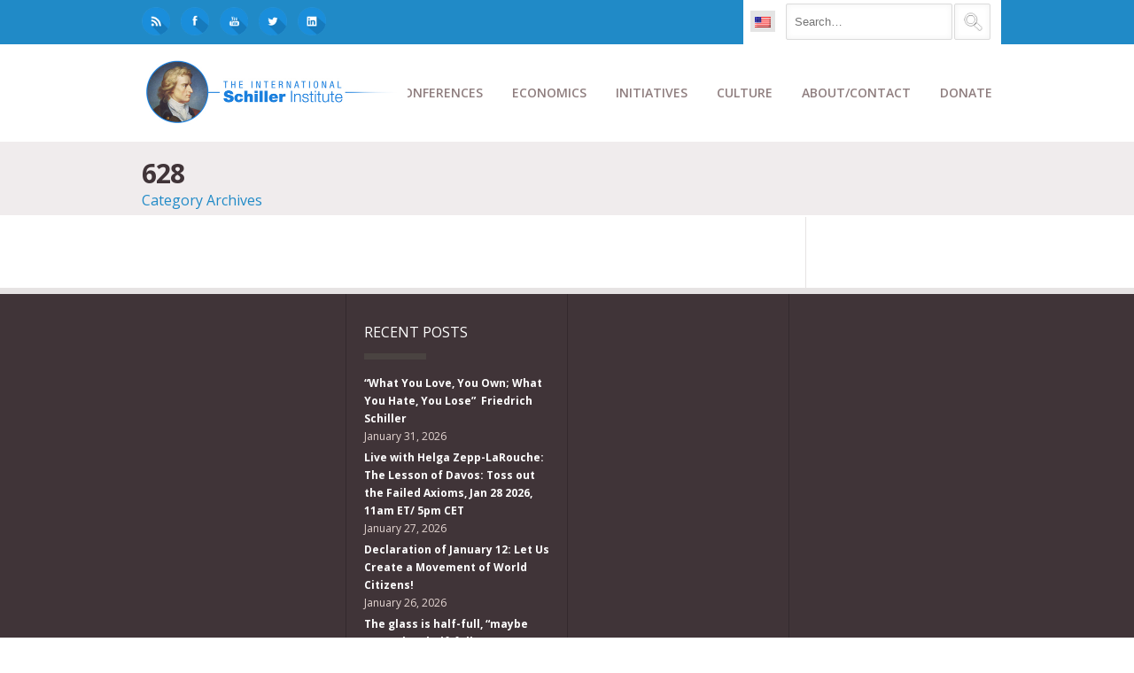

--- FILE ---
content_type: text/html; charset=UTF-8
request_url: https://schillerinstitute.com/blog/category/628/
body_size: 27257
content:
<!DOCTYPE html>
<html class="no-js" lang="en-US" xmlns:fb="https://www.facebook.com/2008/fbml" xmlns:addthis="https://www.addthis.com/help/api-spec" >
<head><style>img.lazy{min-height:1px}</style><link href="https://schillerinstitute.com/wp-content/plugins/w3-total-cache/pub/js/lazyload.min.js?x67618" as="script">
			<script src='https://www.youtube.com/player_api'></script>
		<meta charset="UTF-8" />

	
	<title>628 | </title>

	<meta name="viewport" content="width=device-width,initial-scale=1">

	<!-- Stylesheets -->
	<link rel="stylesheet" type="text/css" media="all" href="https://schillerinstitute.com/wp-content/themes/vanguard-child/style.css?x67618" />

	<link rel="profile" href="http://gmpg.org/xfn/11" />
	<link rel="pingback" href="https://schillerinstitute.com/xmlrpc.php" />
    
    <style>
    	/*
* NEW SLIDER (SliderPro)
*/
.page-id-864 .full-width,
.page-id-1244 .full-width {
    padding-top: 0px;
}
.slider-pro {
    margin-bottom: 50px !important;
}
@media only screen and (max-width: 1023px) {
    #container img.sp-thumbnail { max-width: inherit !important; }
}


/*** Logo Link on Mobile - Hide Menu covering Link **/
.addthis_toolbox.addthis_32x32_style.addthis_default_style {
    float: none !important;
}

/*** Logo Link on Mobile - Hide Menu covering Link **/
#logo a {
    float: left; 
}
@media only screen and (max-width: 888px) {
    #menu-bg { display: none; }
}

/*** Menu Border Fix > after 'automatized'**/
#menu-bg {
   border-bottom: none !important;
}

.wpml-ls-sidebars-superior-header-bar-right, .wpml-ls-sidebars-superior-header-bar-right .wpml-ls-sub-menu, .wpml-ls-sidebars-superior-header-bar-right
a {
    border-color: transparent !important;
}
.wpml-ls-sidebars-superior-header-bar-right {
   background-color: transparent !important;
}

/*** Logo NEW - Sticky Header **/
.asmh-header .stick .brand img {
   width:100% !important;
}
.asmh-header .middle {
   border-bottom:none !important;  
   border-top-width: 0px !important; 
}
.asmh-header div.middle {
   margin-top:0px !important;
}
.asmh-header>div {
   transition:top 0.2s ease-out !important;
}
.asmh-header .stick .container {
   max-width:990px !important;
   width:inherit !important;
}
.asmh-header .nav-wrap {
   padding:0px !important;
}
.asmh-header .primary>ul>li {
   padding:0 !important;
   transition: background-color 0s ease-out !important;
}
.asmh-header .primary>ul>li>a {
   font-size:14px !important;
   line-height:inherit !important;
   padding:22px 12px !important;
   transition: color 0s ease-out !important ;
}
.asmh-header .primary>ul>li>a:hover {
   text-decoration: none;
}

.asmh-header .primary>ul>li:hover {
   background-color: #3b3b3b !important;
}
.asmh-header .primary>ul>li:hover > a {
   color:#fff !important;
}
.asmh-header .middle .sub-menu{
   border:1px solid #6b6b6b !important;
   background:#3b3b3b !important;
   padding: 0px !important;
   box-shadow: 0 3px 13px 1px rgba(0,0,0,0.3) !important;
}
.asmh-header .primary .sub-menu li>a {
   font-size:13px !important;
   color:#91d7ff !important;
}
.asmh-header .primary .sub-menu li>a:hover {
   text-decoration: none;
   color:#fff !important;
}
.asmh-header .primary .sub-menu li:hover {
   background: #333;
}

.asmh-header > div {
   z-index: 99998 !important;
   -webkit-box-shadow: 0px 1px 14px 0px rgba(0,0,0,0.3);
   -moz-box-shadow: 0px 1px 14px 0px rgba(0,0,0,0.3);
  box-shadow: 0px 1px 13px 0px rgba(0,0,0,0.3);
}


/*** rpwe Tweak - Recent Post Extended Layout GENERAL **/
.tweak-homepage-news-header .big-title .bar {
   background-color:#208ac7;
}
.tweak-homepage-news-header .big-title h2 {
   color:#e6e3e3;
}
.tweak-homepage-news-header .big-title p.sub-title {
   color:#e6e3e3;
}
.tweak-homepage-news-feature .rpwe-block h3 {
   font-size:14px !important;
   float:left;
   padding-top:20px;
}
.tweak-homepage-news-feature .rpwe-block h3 a {
    color:#ffa873 ;
}
.tweak-homepage-news-feature .rpwe-block h3 a:hover {
   color:#cd865b ;
}
.tweak-homepage-news-feature .rpwe-summary {
   color:#fff;
}
.tweak-homepage-news-subfeatures .rpwe-block h3 {
   font-size:13px !important;
}
.tweak-homepage-news-subfeatures .rpwe-block h3 a {
    color:#ffa873 ;
}
.tweak-homepage-news-subfeatures .rpwe-block h3 a:hover {
   color:#cd865b ;
}
.tweak-homepage-news-subfeatures .rpwe-block li {
   border-bottom: 1px solid #454545;
}
.tweak-homepage-news-feature .rpwe-block li {
   border-bottom: none;
}

/*** News Page List with rpwe **/
.tweak-homepage-news-list .rpwe-block h3 a, .rpwe-block a {
   font-size:13px !important;
   font-weight:bold;
}
.tweak-homepage-news-list .rpwe-block h3 a:hover, .rpwe-block a:hover {
   color:#5dacff;
}



/**
* Take Action Form Fix
**/
#vfb-form-20 .visual-form-builder fieldset {
   background-color: transparent;
}

/**
* Theme's Blockquote Font Fix
**/
blockquote {
   font-weight:normal;
   font-size: 15px;
   line-height: 28px;
}

/**
* Logo NEW
**/
#logo {
   margin-top:10px !important;
   width:300px;
}
/**
* Top Header BLUE-BAR
**/
.tweak-top-header .big-title .bar {
background-color:#208ac7;
margin-left:-8px;
}
/**
* Top Header Sub-Titlte
**/
.tweak-top-header .big-title p.sub-title {
   color:#403438;
}

@media only screen and (max-width: 767px) {
#header #logo img { max-width: 88% !important; height: auto; }
#logo { width:inherit; }
}
@media only screen and (min-width: 888px) {
.tweak-top-header .big-title h2 { font-size:70px; line-height:70px; }
}
@media only screen and (max-width: 888px) {
#logo { width: 300px; }
#superior-header-right { display:none; }
.asmh-header { display:none; }
}
@media only screen and (max-width: 2880px) {
#container #logo img { max-width: 100%; height: auto; }
}

/**
* SNS Top-Left padding
**/
#superior-header-left .widget {
    padding-top:8px;
}
#superior-header-left .widget {
   padding-right:10px;
}
#superior-header-left .sns-logo-top-left img {
   width:32px;
   height:32px;
}
.wpml-ls-legacy-list-horizontal {
   padding-top:11px !important;
   padding-bottom:3px !important;
   padding-left:7px !important;
   padding-right:7px !important;
}

/**
* Blog Related Posted Img Fix
**/
.blog-detail .related-posts li .post-image img {
   width:100%;
}

/**
* Border-Top at the Main Content (GENERAL)
**/
#content {
  /**  border-top:1px solid #e6e3e3;  **/
}

/**
* AddThis Tweak - Float-RIGHT
**/
.addthis_toolbox.addthis_32x32_style.addthis_default_style {
   float: right;
   margin-top:4px;
   margin-bottom:20px;
}
.pf-content {
    clear:both;
}

/**
* FIX for Buttons - Uppercase to Lowercase
**/
.custom-button.medium, button.medium {
text-transform: none;
}

/**
* Disque overlap fix - height adjusted
**/ 
#single-nav-below {
margin-bottom: 20px;
}

/**
* FIX - Gray-Bar for 'Title' shortcode adjusted
**/
.blog-detail .bar{
margin: 40px 0 0 0px;
}
/**
* Caption for Embedded Images in the Body
**/
.wp-caption-text {
background-color: #eeeeee;
padding: 6px;
border: 1px solid #ddd;
}
.wp-caption .wp-caption-text{
margin-bottom:10px;
margin-top:-7px;
}
/**
* Paris Conf fix - subheader hidden
*/
.page-id-43333 #sub-header-container.image-bg h1{ display: none;}
.page-id-43333 #sub-header-container.image-bg .bar { display: none;}
.page-id-35653 #sub-header-container.image-bg h1{ display: none;}
.page-id-35653 #sub-header-container.image-bg .bar { display: none;}
.page-id-34728 #sub-header-container.image-bg h1{ display: none;}
.page-id-34728 #sub-header-container.image-bg .bar { display: none;}
.page-id-34646 #sub-header-container.image-bg h1{ display: none;}
.page-id-34646 #sub-header-container.image-bg .bar { display: none;}
.page-id-34203 #sub-header-container.image-bg h1{ display: none;}
.page-id-34203 #sub-header-container.image-bg .bar { display: none;}
.page-id-31520 #sub-header-container.image-bg h1{ display: none;}
.page-id-31520 #sub-header-container.image-bg .bar { display: none;}
.page-id-29495 #sub-header-container.image-bg h1{ display: none;}
.page-id-29495 #sub-header-container.image-bg .bar { display: none;}
.page-id-29529 #sub-header-container.image-bg h1{ display: none;}
.page-id-29529 #sub-header-container.image-bg .bar { display: none;}
.page-id-29572 #sub-header-container.image-bg h1{ display: none;}
.page-id-29572 #sub-header-container.image-bg .bar { display: none;}
.page-id-29601 #sub-header-container.image-bg h1{ display: none;}
.page-id-29601 #sub-header-container.image-bg .bar { display: none;}
.page-id-29868 #sub-header-container.image-bg h1{ display: none;}
.page-id-29868 #sub-header-container.image-bg .bar { display: none;}
.page-id-29528 #sub-header-container.image-bg h1{ display: none;}
.page-id-29528 #sub-header-container.image-bg .bar { display: none;}
.page-id-31097 #sub-header-container.image-bg h1{ display: none;}
.page-id-31097 #sub-header-container.image-bg .bar { display: none;}

/**
* Testimonial FIX font size & paddings
*/
.testimonial-meta .testimonial-person {
 font-size: 14px !important;
 padding-left: 4px;
 padding-top: 6px;
}
/**
* Hide a default title, print, on NY conference page by TJ
*/
.page-id-23630 #sub-header-container.image-bg h1 { display: none; }
.page-id-23630 #sub-header-container.image-bg .bar { display: none; }
.page-id-23630 .printfriendly { display:none;}
/**
* Addtional Tweak of Title RU
*/
h1 {
font-size:40px;}

/********
* Big Title h2 - ENTIRE SITE!
********/
.big-title h2 {
font-size:46px;
line-height:52px;}
/**
*Petition DE unterschrift fix
*/
.vfb-submit, input[type="submit"].vfb-submit {
font-family:sans-serif;}
/**
*portfolio nav options bottom fix
*/
.portfolio-detail-page #single-nav-below-next {
width:49.8%;}

#superior-header-right .widget {
padding-left:22px;}

/**
*Russian font H2 big title & text-transform
*/
.big-title h2.big-title h2 {
font-size:45px;}
.page-id-22599 .big-title h2 {
font-size:45px;}
.page-id-1875 #sub-header h1 {
text-transform: inherit;}
.page-id-1874 #sub-header h1 {
text-transform: inherit;}
.page-id-1878 #sub-header h1 {
text-transform: inherit;}
.page-id-1876 #sub-header h1 {
text-transform: inherit;}
/**
* Printer Friendly version fix - printer friendly logo hidden
*/
.page-id-34728 .printfriendly {
display:none;}
.page-id-1716 .printfriendly {
display:none;}
.page-id-34203 .printfriendly {
display:none;}
.page-id-34646 .printfriendly {
display:none;}
.page-id-30979 .printfriendly {
display:none;}
.page-id-24798 .printfriendly {
display:none;}
.page-id-2194 .printfriendly {
display:none;}
.page-id-25797 .printfriendly {
display:none;}
.page-id-2479 .printfriendly {
display:none;}
.page-id-22599 .printfriendly {
display:none;}
.page-id-1801 .printfriendly {
display:none;}
.page-id-1256 .printfriendly {
display:none;}
.page-id-1244 .printfriendly {
display:none;}
.page-id-21284 .printfriendly {
display:none;}
.page-id-21285 .printfriendly {
display:none;}
.page-id-19952 .printfriendly {
display:none;}
.page-id-21286 .printfriendly {
display:none;}
.page-id-864 .printfriendly {
display:none;}

.page-id-21286 #toc_container.toc_white {
display:none !important;}
/**
* MK/CM fix - subheader hidden
*/
.page-id-45450 #sub-header-container.image-bg .bar {
display: none;}
.page-id-45450 #sub-header-container.image-bg h1{ display: none;}
.page-id-37852 #sub-header-container.image-bg .bar {
display: none;}
.page-id-37852 #sub-header-container.image-bg h1{ display: none;}
.page-id-22599 #sub-header-container.image-bg .bar {
display: none;}
.page-id-22599 #sub-header-container.image-bg h1{ display: none;}
.page-id-21284 #sub-header-container.image-bg .bar {
display: none;}
.page-id-21284 #sub-header-container.image-bg h1{ display: none;}
.page-id-21285 #sub-header-container.image-bg .bar {
display: none;}
.page-id-21285 #sub-header-container.image-bg h1{ display: none;}
.page-id-21286 #sub-header-container.image-bg .bar {
display: none;}
.page-id-21286 #sub-header-container.image-bg h1{ display: none;}
.page-id-19952 #sub-header-container.image-bg .bar {
display: none;}
.page-id-19952 #sub-header-container.image-bg h1{ display: none;}
/**
* Daniel G.T. fix
*/
.page-id-922 #sub-header-container.image-bg h1 { display: none; }
.page-id-922 #sub-header-container.image-bg .bar { display: none; }
.page-id-1489 #sub-header-container.image-bg h1 { display: none; }
.page-id-1489 #sub-header-container.image-bg .bar { display: none; }
.page-id-1730 #sub-header-container.image-bg h1 { display: none; }
.page-id-1730 #sub-header-container.image-bg .bar { display: none; }
.page-id-1855 #sub-header-container.image-bg h1 { display: none; }
.page-id-1855 #sub-header-container.image-bg .bar { display: none; }
.page-id-2107 #sub-header-container.image-bg h1 { display: none; }
.page-id-2107 #sub-header-container.image-bg .bar { display: none; }
.page-id-2703 #sub-header-container.image-bg h1 { display: none; }
.page-id-2703 #sub-header-container.image-bg .bar { display: none; }
.page-id-2086 #sub-header-container.image-bg h1 { display: none; }
.page-id-2086 #sub-header-container.image-bg .bar { display: none; }
.page-id-2814 #sub-header-container.image-bg h1 { display: none; }
.page-id-2814 #sub-header-container.image-bg .bar { display: none; }
.page-id-2822 #sub-header-container.image-bg h1 { display: none; }
.page-id-2822 #sub-header-container.image-bg .bar { display: none; }
.page-id-3055 #sub-header-container.image-bg h1 { display: none; }
.page-id-3055 #sub-header-container.image-bg .bar { display: none; }
.page-id-3173 #sub-header-container.image-bg h1 { display: none; }
.page-id-3173 #sub-header-container.image-bg .bar { display: none; }
.page-id-3382 #sub-header-container.image-bg h1 { display: none; }
.page-id-3382 #sub-header-container.image-bg .bar { display: none; }
.page-id-3826 #sub-header-container.image-bg h1 { display: none; }
.page-id-3826 #sub-header-container.image-bg .bar { display: none; }
.page-id-3931 #sub-header-container.image-bg h1 { display: none; }
.page-id-3931 #sub-header-container.image-bg .bar { display: none; }
.page-id-3938 #sub-header-container.image-bg h1 { display: none; }
.page-id-3938 #sub-header-container.image-bg .bar { display: none; }
.page-id-4338 #sub-header-container.image-bg h1 { background: none; }
.page-id-4338 #sub-header-container.image-bg .bar { display: none; }
.page-id-1158 #sub-header-container.image-bg h1 { background: none; }
.page-id-1158 #sub-header-container.image-bg .bar { display: none; }
.page-id-1876 #sub-header-container.image-bg h1 { background: none; }
.page-id-1876 #sub-header-container.image-bg .bar { display: none; }
.page-id-1687 #sub-header-container.image-bg h1 { background: none; }
.page-id-1687 #sub-header-container.image-bg .bar { display: none; }
.page-id-4785 #sub-header-container.image-bg h1 { display: none; }
.page-id-4785 #sub-header-container.image-bg .bar { display: none; }
#sub-header-title { text-transform: none; }
#sub-header h1 { line-height: 1.1em; }

/**
* Footer Date 'Clear'
*/ 
.footer-column a {
  width:100%;
  float:left;
}

.footer-flags-spacing {
   margin-bottom:12px;
}

#footer {
   padding:8px 32px;
   height:40px;
}


/**
* Blog Overlay Image white-corner Fix
*/ 
.blog-detail .post-meta {
   background-color: transparent !important;
}
.blog-wide-image .post-meta {
   background-color: transparent !important;
}

/**
* Sidebar Archive Block Padding Adjustment
*/ 
.widget_archive select {
    margin-bottom:20px;
}
.screen-reader-text {
    display:none ;
}

/**
* New Home Page w/ [rpwe] Fix

.rpwe-alignleft {
    width:100%;
}  */ 

/**
* Filtered by Date Search Box Fix
*/ 
.widget_archive select {
    width:100%;
}

/**
* Toggle Padding Fix 
*/ 
.toggle-container .toggle-content {
   padding:20px;
   border:1px solid #ddd;
}

/**
* WPML Flags Fix 
*/ 
#superior-header-right .widget:first-child {
   padding-right: 20px;
   margin-right: 22px;
   padding-left: 4px;
}
#superior-header-right .widget {
   padding-left:0px;
}
#superior-header-right .widget {
   padding-left:0px;
}
.wpml-ls-legacy-list-horizontal a {
   padding:5px 5px !important;
}
.wpml-ls-sidebars-superior-header-bar-right .wpml-ls-current-language>a {
   background-color: #e4e4e4 !important;
}


/**
* Search Box - searchform.php in Child Theme
*/ 
.search-field {
   margin-top:4px;
   margin-bottom:5px;
   float:left;
   margin-right:2px;
}

.search-form .search-submit {
   float:right;
   position:absolute;
   background-color:transparent;
   margin-top:4px;
   padding-right:30px;
}

/**
* Custom Button margin-top Adjustment for Mobile
*/ 
.custom-button {
   margin-top: 3px;
}

/**
* BRF Quotes 
*/ 
.brf-quotes .call-to-action-bar span {
    margin:0px;
}
.brf-quotes .call-to-action-bar h3 {
   margin-right: 0px;
   margin-bottom: 14px;  
}

@media only screen and (max-width: 767px) {
     .call-to-action-bar h3, .call-to-action-bar span { text-align:inherit !important; }
}

/**
* Footer Column 1 Height for HZL profile image
**/ 
#footer-column-1 {
     height: inherit;
}

/**
* Hide 'Author' for posts/contents
**/ 
.post-meta span {
    display: none;
}

/**
* YT Embed Aspect Ratio Fix
**/ 
.postid-42399 .fve-video-wrapper {
   padding-bottom: 56.25% !important;
}

/**
* Ordered List Fix (ol) - padding left
**/ 
ul, ol {
    padding: 0 0 0 30px;
}


#item-vfb-335, #item-vfb-336 {
    background-color: #e6e3e3;
}
.page-id-45450 .vfb-span {
    width: 22% !important;
}

/**
* LESEPROBE Button Tweak
**/
.button-leseprobe {
    background-color: #208ac7;
    color: #fff;
    font-weight: bold;
    padding: 12px;
    border-radius: 4px;
}
.button-leseprobe:hover {
    background-color: #403438;
}

/**
* FOOTER - column tweak for Mobile
**/
@media only screen and (max-width: 767px) {
.footer-column { border-left: 0 !important; }
}
.footer-column .widget { border-top: 0 !important; }
.footer-column .widget { padding: 0px 20px !important; }

/**
* THUMBNAIL IMAGES - Recent Post Load More 
**/
.alm-listing .alm-paging-content>li, .alm-listing .alm-reveal>li, .alm-listing>li {
        height: 150px;
}

/**
* SNS Button - Top Left HOVER effect
**/
#superior-header-left .sns-logo-top-left img:hover {
     -webkit-filter: grayscale(100%); /* Safari 6.0 - 9.0 */
     filter: grayscale(40%);
}

/**
* SHORTCODE Carousel Image Height Adjustment
**/
.caroufredsel_wrapper {
        min-height: 230px;
}

/**
* MOBILE Menu Tweaks
**/
@media screen and (max-width: 888px) {
#responsive-menu-container #responsive-menu-wrapper { padding-top: 40px; }
}
#responsive-menu-container #responsive-menu li.responsive-menu-item a {
        border-bottom: none !important;
}


/**
* Ajax_Load_More - Hide Button when no more items left
**/
.alm-load-more-btn.done{
   display: none;
}

		.post-meta .author { display: none!important; }.post-meta .published { display: none!important; }.post-meta .post-categories { display: none!important; }.post-meta .post-tags { display: none!important; }
			</style>
	
		<script type='text/javascript'>
		/* <![CDATA[ */  
		var unisphere_globals = {
	 		searchLocalized: 'To search type and hit enter', 
		 	jsFolderUrl: 'https://schillerinstitute.com/wp-content/themes/vanguard/js',
		 	themeVersion: '4.0',
		 	cufonFonts: ''
	 	}; 
		/* ]]> */ 
	</script>
	
	<meta name='robots' content='max-image-preview:large' />
	<style>img:is([sizes="auto" i], [sizes^="auto," i]) { contain-intrinsic-size: 3000px 1500px }</style>
	<meta name="dlm-version" content="5.1.4"><link rel='dns-prefetch' href='//fonts.googleapis.com' />
<link rel="alternate" type="application/rss+xml" title=" &raquo; Feed" href="https://schillerinstitute.com/feed/" />
<link rel="alternate" type="application/rss+xml" title=" &raquo; Comments Feed" href="https://schillerinstitute.com/comments/feed/" />
<link rel="alternate" type="application/rss+xml" title=" &raquo; 628 Category Feed" href="https://schillerinstitute.com/blog/category/628/feed/" />
<script type="text/javascript">
/* <![CDATA[ */
window._wpemojiSettings = {"baseUrl":"https:\/\/s.w.org\/images\/core\/emoji\/15.0.3\/72x72\/","ext":".png","svgUrl":"https:\/\/s.w.org\/images\/core\/emoji\/15.0.3\/svg\/","svgExt":".svg","source":{"concatemoji":"https:\/\/schillerinstitute.com\/wp-includes\/js\/wp-emoji-release.min.js?ver=6e907855b3d6cea6472b7e50ef16a5d2"}};
/*! This file is auto-generated */
!function(i,n){var o,s,e;function c(e){try{var t={supportTests:e,timestamp:(new Date).valueOf()};sessionStorage.setItem(o,JSON.stringify(t))}catch(e){}}function p(e,t,n){e.clearRect(0,0,e.canvas.width,e.canvas.height),e.fillText(t,0,0);var t=new Uint32Array(e.getImageData(0,0,e.canvas.width,e.canvas.height).data),r=(e.clearRect(0,0,e.canvas.width,e.canvas.height),e.fillText(n,0,0),new Uint32Array(e.getImageData(0,0,e.canvas.width,e.canvas.height).data));return t.every(function(e,t){return e===r[t]})}function u(e,t,n){switch(t){case"flag":return n(e,"\ud83c\udff3\ufe0f\u200d\u26a7\ufe0f","\ud83c\udff3\ufe0f\u200b\u26a7\ufe0f")?!1:!n(e,"\ud83c\uddfa\ud83c\uddf3","\ud83c\uddfa\u200b\ud83c\uddf3")&&!n(e,"\ud83c\udff4\udb40\udc67\udb40\udc62\udb40\udc65\udb40\udc6e\udb40\udc67\udb40\udc7f","\ud83c\udff4\u200b\udb40\udc67\u200b\udb40\udc62\u200b\udb40\udc65\u200b\udb40\udc6e\u200b\udb40\udc67\u200b\udb40\udc7f");case"emoji":return!n(e,"\ud83d\udc26\u200d\u2b1b","\ud83d\udc26\u200b\u2b1b")}return!1}function f(e,t,n){var r="undefined"!=typeof WorkerGlobalScope&&self instanceof WorkerGlobalScope?new OffscreenCanvas(300,150):i.createElement("canvas"),a=r.getContext("2d",{willReadFrequently:!0}),o=(a.textBaseline="top",a.font="600 32px Arial",{});return e.forEach(function(e){o[e]=t(a,e,n)}),o}function t(e){var t=i.createElement("script");t.src=e,t.defer=!0,i.head.appendChild(t)}"undefined"!=typeof Promise&&(o="wpEmojiSettingsSupports",s=["flag","emoji"],n.supports={everything:!0,everythingExceptFlag:!0},e=new Promise(function(e){i.addEventListener("DOMContentLoaded",e,{once:!0})}),new Promise(function(t){var n=function(){try{var e=JSON.parse(sessionStorage.getItem(o));if("object"==typeof e&&"number"==typeof e.timestamp&&(new Date).valueOf()<e.timestamp+604800&&"object"==typeof e.supportTests)return e.supportTests}catch(e){}return null}();if(!n){if("undefined"!=typeof Worker&&"undefined"!=typeof OffscreenCanvas&&"undefined"!=typeof URL&&URL.createObjectURL&&"undefined"!=typeof Blob)try{var e="postMessage("+f.toString()+"("+[JSON.stringify(s),u.toString(),p.toString()].join(",")+"));",r=new Blob([e],{type:"text/javascript"}),a=new Worker(URL.createObjectURL(r),{name:"wpTestEmojiSupports"});return void(a.onmessage=function(e){c(n=e.data),a.terminate(),t(n)})}catch(e){}c(n=f(s,u,p))}t(n)}).then(function(e){for(var t in e)n.supports[t]=e[t],n.supports.everything=n.supports.everything&&n.supports[t],"flag"!==t&&(n.supports.everythingExceptFlag=n.supports.everythingExceptFlag&&n.supports[t]);n.supports.everythingExceptFlag=n.supports.everythingExceptFlag&&!n.supports.flag,n.DOMReady=!1,n.readyCallback=function(){n.DOMReady=!0}}).then(function(){return e}).then(function(){var e;n.supports.everything||(n.readyCallback(),(e=n.source||{}).concatemoji?t(e.concatemoji):e.wpemoji&&e.twemoji&&(t(e.twemoji),t(e.wpemoji)))}))}((window,document),window._wpemojiSettings);
/* ]]> */
</script>
<link rel='stylesheet' id='pt-cv-public-style-css' href='https://schillerinstitute.com/wp-content/plugins/content-views-query-and-display-post-page/public/assets/css/cv.css?x67618&amp;ver=4.2' type='text/css' media='all' />
<style id='wp-emoji-styles-inline-css' type='text/css'>

	img.wp-smiley, img.emoji {
		display: inline !important;
		border: none !important;
		box-shadow: none !important;
		height: 1em !important;
		width: 1em !important;
		margin: 0 0.07em !important;
		vertical-align: -0.1em !important;
		background: none !important;
		padding: 0 !important;
	}
</style>
<link rel='stylesheet' id='wp-block-library-css' href='https://schillerinstitute.com/wp-includes/css/dist/block-library/style.min.css?x67618&amp;ver=6e907855b3d6cea6472b7e50ef16a5d2' type='text/css' media='all' />
<link rel='stylesheet' id='ultimate_blocks-cgb-style-css-css' href='https://schillerinstitute.com/wp-content/plugins/ultimate-blocks/dist/blocks.style.build.css?x67618&amp;ver=3.4.4' type='text/css' media='all' />
<style id='classic-theme-styles-inline-css' type='text/css'>
/*! This file is auto-generated */
.wp-block-button__link{color:#fff;background-color:#32373c;border-radius:9999px;box-shadow:none;text-decoration:none;padding:calc(.667em + 2px) calc(1.333em + 2px);font-size:1.125em}.wp-block-file__button{background:#32373c;color:#fff;text-decoration:none}
</style>
<style id='global-styles-inline-css' type='text/css'>
:root{--wp--preset--aspect-ratio--square: 1;--wp--preset--aspect-ratio--4-3: 4/3;--wp--preset--aspect-ratio--3-4: 3/4;--wp--preset--aspect-ratio--3-2: 3/2;--wp--preset--aspect-ratio--2-3: 2/3;--wp--preset--aspect-ratio--16-9: 16/9;--wp--preset--aspect-ratio--9-16: 9/16;--wp--preset--color--black: #000000;--wp--preset--color--cyan-bluish-gray: #abb8c3;--wp--preset--color--white: #ffffff;--wp--preset--color--pale-pink: #f78da7;--wp--preset--color--vivid-red: #cf2e2e;--wp--preset--color--luminous-vivid-orange: #ff6900;--wp--preset--color--luminous-vivid-amber: #fcb900;--wp--preset--color--light-green-cyan: #7bdcb5;--wp--preset--color--vivid-green-cyan: #00d084;--wp--preset--color--pale-cyan-blue: #8ed1fc;--wp--preset--color--vivid-cyan-blue: #0693e3;--wp--preset--color--vivid-purple: #9b51e0;--wp--preset--gradient--vivid-cyan-blue-to-vivid-purple: linear-gradient(135deg,rgba(6,147,227,1) 0%,rgb(155,81,224) 100%);--wp--preset--gradient--light-green-cyan-to-vivid-green-cyan: linear-gradient(135deg,rgb(122,220,180) 0%,rgb(0,208,130) 100%);--wp--preset--gradient--luminous-vivid-amber-to-luminous-vivid-orange: linear-gradient(135deg,rgba(252,185,0,1) 0%,rgba(255,105,0,1) 100%);--wp--preset--gradient--luminous-vivid-orange-to-vivid-red: linear-gradient(135deg,rgba(255,105,0,1) 0%,rgb(207,46,46) 100%);--wp--preset--gradient--very-light-gray-to-cyan-bluish-gray: linear-gradient(135deg,rgb(238,238,238) 0%,rgb(169,184,195) 100%);--wp--preset--gradient--cool-to-warm-spectrum: linear-gradient(135deg,rgb(74,234,220) 0%,rgb(151,120,209) 20%,rgb(207,42,186) 40%,rgb(238,44,130) 60%,rgb(251,105,98) 80%,rgb(254,248,76) 100%);--wp--preset--gradient--blush-light-purple: linear-gradient(135deg,rgb(255,206,236) 0%,rgb(152,150,240) 100%);--wp--preset--gradient--blush-bordeaux: linear-gradient(135deg,rgb(254,205,165) 0%,rgb(254,45,45) 50%,rgb(107,0,62) 100%);--wp--preset--gradient--luminous-dusk: linear-gradient(135deg,rgb(255,203,112) 0%,rgb(199,81,192) 50%,rgb(65,88,208) 100%);--wp--preset--gradient--pale-ocean: linear-gradient(135deg,rgb(255,245,203) 0%,rgb(182,227,212) 50%,rgb(51,167,181) 100%);--wp--preset--gradient--electric-grass: linear-gradient(135deg,rgb(202,248,128) 0%,rgb(113,206,126) 100%);--wp--preset--gradient--midnight: linear-gradient(135deg,rgb(2,3,129) 0%,rgb(40,116,252) 100%);--wp--preset--font-size--small: 13px;--wp--preset--font-size--medium: 20px;--wp--preset--font-size--large: 36px;--wp--preset--font-size--x-large: 42px;--wp--preset--spacing--20: 0.44rem;--wp--preset--spacing--30: 0.67rem;--wp--preset--spacing--40: 1rem;--wp--preset--spacing--50: 1.5rem;--wp--preset--spacing--60: 2.25rem;--wp--preset--spacing--70: 3.38rem;--wp--preset--spacing--80: 5.06rem;--wp--preset--shadow--natural: 6px 6px 9px rgba(0, 0, 0, 0.2);--wp--preset--shadow--deep: 12px 12px 50px rgba(0, 0, 0, 0.4);--wp--preset--shadow--sharp: 6px 6px 0px rgba(0, 0, 0, 0.2);--wp--preset--shadow--outlined: 6px 6px 0px -3px rgba(255, 255, 255, 1), 6px 6px rgba(0, 0, 0, 1);--wp--preset--shadow--crisp: 6px 6px 0px rgba(0, 0, 0, 1);}:where(.is-layout-flex){gap: 0.5em;}:where(.is-layout-grid){gap: 0.5em;}body .is-layout-flex{display: flex;}.is-layout-flex{flex-wrap: wrap;align-items: center;}.is-layout-flex > :is(*, div){margin: 0;}body .is-layout-grid{display: grid;}.is-layout-grid > :is(*, div){margin: 0;}:where(.wp-block-columns.is-layout-flex){gap: 2em;}:where(.wp-block-columns.is-layout-grid){gap: 2em;}:where(.wp-block-post-template.is-layout-flex){gap: 1.25em;}:where(.wp-block-post-template.is-layout-grid){gap: 1.25em;}.has-black-color{color: var(--wp--preset--color--black) !important;}.has-cyan-bluish-gray-color{color: var(--wp--preset--color--cyan-bluish-gray) !important;}.has-white-color{color: var(--wp--preset--color--white) !important;}.has-pale-pink-color{color: var(--wp--preset--color--pale-pink) !important;}.has-vivid-red-color{color: var(--wp--preset--color--vivid-red) !important;}.has-luminous-vivid-orange-color{color: var(--wp--preset--color--luminous-vivid-orange) !important;}.has-luminous-vivid-amber-color{color: var(--wp--preset--color--luminous-vivid-amber) !important;}.has-light-green-cyan-color{color: var(--wp--preset--color--light-green-cyan) !important;}.has-vivid-green-cyan-color{color: var(--wp--preset--color--vivid-green-cyan) !important;}.has-pale-cyan-blue-color{color: var(--wp--preset--color--pale-cyan-blue) !important;}.has-vivid-cyan-blue-color{color: var(--wp--preset--color--vivid-cyan-blue) !important;}.has-vivid-purple-color{color: var(--wp--preset--color--vivid-purple) !important;}.has-black-background-color{background-color: var(--wp--preset--color--black) !important;}.has-cyan-bluish-gray-background-color{background-color: var(--wp--preset--color--cyan-bluish-gray) !important;}.has-white-background-color{background-color: var(--wp--preset--color--white) !important;}.has-pale-pink-background-color{background-color: var(--wp--preset--color--pale-pink) !important;}.has-vivid-red-background-color{background-color: var(--wp--preset--color--vivid-red) !important;}.has-luminous-vivid-orange-background-color{background-color: var(--wp--preset--color--luminous-vivid-orange) !important;}.has-luminous-vivid-amber-background-color{background-color: var(--wp--preset--color--luminous-vivid-amber) !important;}.has-light-green-cyan-background-color{background-color: var(--wp--preset--color--light-green-cyan) !important;}.has-vivid-green-cyan-background-color{background-color: var(--wp--preset--color--vivid-green-cyan) !important;}.has-pale-cyan-blue-background-color{background-color: var(--wp--preset--color--pale-cyan-blue) !important;}.has-vivid-cyan-blue-background-color{background-color: var(--wp--preset--color--vivid-cyan-blue) !important;}.has-vivid-purple-background-color{background-color: var(--wp--preset--color--vivid-purple) !important;}.has-black-border-color{border-color: var(--wp--preset--color--black) !important;}.has-cyan-bluish-gray-border-color{border-color: var(--wp--preset--color--cyan-bluish-gray) !important;}.has-white-border-color{border-color: var(--wp--preset--color--white) !important;}.has-pale-pink-border-color{border-color: var(--wp--preset--color--pale-pink) !important;}.has-vivid-red-border-color{border-color: var(--wp--preset--color--vivid-red) !important;}.has-luminous-vivid-orange-border-color{border-color: var(--wp--preset--color--luminous-vivid-orange) !important;}.has-luminous-vivid-amber-border-color{border-color: var(--wp--preset--color--luminous-vivid-amber) !important;}.has-light-green-cyan-border-color{border-color: var(--wp--preset--color--light-green-cyan) !important;}.has-vivid-green-cyan-border-color{border-color: var(--wp--preset--color--vivid-green-cyan) !important;}.has-pale-cyan-blue-border-color{border-color: var(--wp--preset--color--pale-cyan-blue) !important;}.has-vivid-cyan-blue-border-color{border-color: var(--wp--preset--color--vivid-cyan-blue) !important;}.has-vivid-purple-border-color{border-color: var(--wp--preset--color--vivid-purple) !important;}.has-vivid-cyan-blue-to-vivid-purple-gradient-background{background: var(--wp--preset--gradient--vivid-cyan-blue-to-vivid-purple) !important;}.has-light-green-cyan-to-vivid-green-cyan-gradient-background{background: var(--wp--preset--gradient--light-green-cyan-to-vivid-green-cyan) !important;}.has-luminous-vivid-amber-to-luminous-vivid-orange-gradient-background{background: var(--wp--preset--gradient--luminous-vivid-amber-to-luminous-vivid-orange) !important;}.has-luminous-vivid-orange-to-vivid-red-gradient-background{background: var(--wp--preset--gradient--luminous-vivid-orange-to-vivid-red) !important;}.has-very-light-gray-to-cyan-bluish-gray-gradient-background{background: var(--wp--preset--gradient--very-light-gray-to-cyan-bluish-gray) !important;}.has-cool-to-warm-spectrum-gradient-background{background: var(--wp--preset--gradient--cool-to-warm-spectrum) !important;}.has-blush-light-purple-gradient-background{background: var(--wp--preset--gradient--blush-light-purple) !important;}.has-blush-bordeaux-gradient-background{background: var(--wp--preset--gradient--blush-bordeaux) !important;}.has-luminous-dusk-gradient-background{background: var(--wp--preset--gradient--luminous-dusk) !important;}.has-pale-ocean-gradient-background{background: var(--wp--preset--gradient--pale-ocean) !important;}.has-electric-grass-gradient-background{background: var(--wp--preset--gradient--electric-grass) !important;}.has-midnight-gradient-background{background: var(--wp--preset--gradient--midnight) !important;}.has-small-font-size{font-size: var(--wp--preset--font-size--small) !important;}.has-medium-font-size{font-size: var(--wp--preset--font-size--medium) !important;}.has-large-font-size{font-size: var(--wp--preset--font-size--large) !important;}.has-x-large-font-size{font-size: var(--wp--preset--font-size--x-large) !important;}
:where(.wp-block-post-template.is-layout-flex){gap: 1.25em;}:where(.wp-block-post-template.is-layout-grid){gap: 1.25em;}
:where(.wp-block-columns.is-layout-flex){gap: 2em;}:where(.wp-block-columns.is-layout-grid){gap: 2em;}
:root :where(.wp-block-pullquote){font-size: 1.5em;line-height: 1.6;}
</style>
<link rel='stylesheet' id='ub-extension-style-css-css' href='https://schillerinstitute.com/wp-content/plugins/ultimate-blocks/src/extensions/style.css?x67618&amp;ver=6e907855b3d6cea6472b7e50ef16a5d2' type='text/css' media='all' />
<link rel='stylesheet' id='wpml-legacy-horizontal-list-0-css' href='https://schillerinstitute.com/wp-content/plugins/sitepress-multilingual-cms/templates/language-switchers/legacy-list-horizontal/style.min.css?x67618&amp;ver=1' type='text/css' media='all' />
<style id='wpml-legacy-horizontal-list-0-inline-css' type='text/css'>
.wpml-ls-sidebars-superior-header-bar-right{background-color:#ffffff;}.wpml-ls-sidebars-superior-header-bar-right, .wpml-ls-sidebars-superior-header-bar-right .wpml-ls-sub-menu, .wpml-ls-sidebars-superior-header-bar-right a {border-color:#cdcdcd;}.wpml-ls-sidebars-superior-header-bar-right a, .wpml-ls-sidebars-superior-header-bar-right .wpml-ls-sub-menu a, .wpml-ls-sidebars-superior-header-bar-right .wpml-ls-sub-menu a:link, .wpml-ls-sidebars-superior-header-bar-right li:not(.wpml-ls-current-language) .wpml-ls-link, .wpml-ls-sidebars-superior-header-bar-right li:not(.wpml-ls-current-language) .wpml-ls-link:link {color:#444444;background-color:#ffffff;}.wpml-ls-sidebars-superior-header-bar-right .wpml-ls-sub-menu a:hover,.wpml-ls-sidebars-superior-header-bar-right .wpml-ls-sub-menu a:focus, .wpml-ls-sidebars-superior-header-bar-right .wpml-ls-sub-menu a:link:hover, .wpml-ls-sidebars-superior-header-bar-right .wpml-ls-sub-menu a:link:focus {color:#000000;background-color:#eeeeee;}.wpml-ls-sidebars-superior-header-bar-right .wpml-ls-current-language > a {color:#444444;background-color:#ffffff;}.wpml-ls-sidebars-superior-header-bar-right .wpml-ls-current-language:hover>a, .wpml-ls-sidebars-superior-header-bar-right .wpml-ls-current-language>a:focus {color:#000000;background-color:#eeeeee;}
.wpml-ls-statics-shortcode_actions{background-color:#eeeeee;}.wpml-ls-statics-shortcode_actions, .wpml-ls-statics-shortcode_actions .wpml-ls-sub-menu, .wpml-ls-statics-shortcode_actions a {border-color:#cdcdcd;}.wpml-ls-statics-shortcode_actions a, .wpml-ls-statics-shortcode_actions .wpml-ls-sub-menu a, .wpml-ls-statics-shortcode_actions .wpml-ls-sub-menu a:link, .wpml-ls-statics-shortcode_actions li:not(.wpml-ls-current-language) .wpml-ls-link, .wpml-ls-statics-shortcode_actions li:not(.wpml-ls-current-language) .wpml-ls-link:link {color:#444444;background-color:#ffffff;}.wpml-ls-statics-shortcode_actions .wpml-ls-sub-menu a:hover,.wpml-ls-statics-shortcode_actions .wpml-ls-sub-menu a:focus, .wpml-ls-statics-shortcode_actions .wpml-ls-sub-menu a:link:hover, .wpml-ls-statics-shortcode_actions .wpml-ls-sub-menu a:link:focus {color:#000000;background-color:#eeeeee;}.wpml-ls-statics-shortcode_actions .wpml-ls-current-language > a {color:#444444;background-color:#ffffff;}.wpml-ls-statics-shortcode_actions .wpml-ls-current-language:hover>a, .wpml-ls-statics-shortcode_actions .wpml-ls-current-language>a:focus {color:#000000;background-color:#eeeeee;}
</style>
<link rel='stylesheet' id='wpml-legacy-vertical-list-0-css' href='https://schillerinstitute.com/wp-content/plugins/sitepress-multilingual-cms/templates/language-switchers/legacy-list-vertical/style.min.css?x67618&amp;ver=1' type='text/css' media='all' />
<style id='wpml-legacy-vertical-list-0-inline-css' type='text/css'>
.otgs-notice { display: none !important; }
</style>
<link rel='stylesheet' id='layerslider_css-css' href='https://schillerinstitute.com/wp-content/themes/vanguard-child/LayerSlider/css/layerslider.css?x67618&amp;ver=4.6.0' type='text/css' media='all' />
<link rel='stylesheet' id='skin-css' href='https://schillerinstitute.com/wp-content/themes/vanguard/css/skin.php?ver=6e907855b3d6cea6472b7e50ef16a5d2' type='text/css' media='all' />
<link rel='stylesheet' id='mobile-css' href='https://schillerinstitute.com/wp-content/themes/vanguard/css/mobile.css?x67618&amp;ver=6e907855b3d6cea6472b7e50ef16a5d2' type='text/css' media='screen' />
<link rel='stylesheet' id='google_fonts-css' href='//fonts.googleapis.com/css?family=Open+Sans%3A300%2C300italic%2C400%2C400italic%2C600%2C600italic%2C700%2C700italic%7COpen+Sans%3A600%7COpen+Sans%3A700%7COpen+Sans%3A400%7COpen+Sans%3A700%7COpen+Sans%3A300%2C400%2C600%2C700%7COpen+Sans%3A700%7COpen+Sans%3A600%7COpen+Sans%3A400%7COpen+Sans%3A700%7COpen+Sans%3A600%7COpen+Sans%3A700&#038;ver=6e907855b3d6cea6472b7e50ef16a5d2' type='text/css' media='all' />
<link rel='stylesheet' id='mm-compiled-options-mobmenu-css' href='https://schillerinstitute.com/wp-content/uploads/dynamic-mobmenu.css?x67618&amp;ver=2.8.8-552' type='text/css' media='all' />
<link rel='stylesheet' id='mm-google-webfont-dosis-css' href='//fonts.googleapis.com/css?family=Dosis%3Ainherit%2C400&#038;subset=latin%2Clatin-ext&#038;ver=6e907855b3d6cea6472b7e50ef16a5d2' type='text/css' media='all' />
<link rel='stylesheet' id='asmh-styles-css' href='https://schillerinstitute.com/asmh/styles?ver=6e907855b3d6cea6472b7e50ef16a5d2' type='text/css' media='all' />
<link rel='stylesheet' id='asmh-custom-fonts-css' href='https://schillerinstitute.com/wp-content/plugins/awesome-sticky-header/assets/fonts/asmh.css?x67618&amp;ver=6e907855b3d6cea6472b7e50ef16a5d2' type='text/css' media='all' />
<link rel='stylesheet' id='addthis_all_pages-css' href='https://schillerinstitute.com/wp-content/plugins/addthis/frontend/build/addthis_wordpress_public.min.css?x67618&amp;ver=6e907855b3d6cea6472b7e50ef16a5d2' type='text/css' media='all' />
<link rel='stylesheet' id='cssmobmenu-icons-css' href='https://schillerinstitute.com/wp-content/plugins/mobile-menu/includes/css/mobmenu-icons.css?x67618&amp;ver=6e907855b3d6cea6472b7e50ef16a5d2' type='text/css' media='all' />
<link rel='stylesheet' id='cssmobmenu-css' href='https://schillerinstitute.com/wp-content/plugins/mobile-menu/includes/css/mobmenu.css?x67618&amp;ver=2.8.8' type='text/css' media='all' />
<script type="text/javascript" id="wpml-cookie-js-extra">
/* <![CDATA[ */
var wpml_cookies = {"wp-wpml_current_language":{"value":"en","expires":1,"path":"\/"}};
var wpml_cookies = {"wp-wpml_current_language":{"value":"en","expires":1,"path":"\/"}};
/* ]]> */
</script>
<script type="text/javascript" src="https://schillerinstitute.com/wp-content/plugins/sitepress-multilingual-cms/res/js/cookies/language-cookie.js?x67618&amp;ver=484900" id="wpml-cookie-js" defer="defer" data-wp-strategy="defer"></script>
<script type="text/javascript" src="https://schillerinstitute.com/wp-includes/js/jquery/jquery.min.js?x67618&amp;ver=3.7.1" id="jquery-core-js"></script>
<script type="text/javascript" src="https://schillerinstitute.com/wp-includes/js/jquery/jquery-migrate.min.js?x67618&amp;ver=3.4.1" id="jquery-migrate-js"></script>
<script type="text/javascript" src="https://schillerinstitute.com/wp-content/themes/vanguard-child/LayerSlider/js/layerslider.kreaturamedia.jquery.js?x67618&amp;ver=4.6.0" id="layerslider_js-js"></script>
<script type="text/javascript" src="https://schillerinstitute.com/wp-content/themes/vanguard-child/LayerSlider/js/jquery-easing-1.3.js?x67618&amp;ver=1.3.0" id="jquery_easing-js"></script>
<script type="text/javascript" src="https://schillerinstitute.com/wp-content/themes/vanguard-child/LayerSlider/js/jquerytransit.js?x67618&amp;ver=0.9.9" id="transit-js"></script>
<script type="text/javascript" src="https://schillerinstitute.com/wp-content/themes/vanguard-child/LayerSlider/js/layerslider.transitions.js?x67618&amp;ver=4.6.0" id="layerslider_transitions-js"></script>
<script type="text/javascript" src="http://schillerinstitute.com/wp-content/uploads/layerslider.custom.transitions.js?x67618&amp;ver=4.6.0" id="layerslider_custom_transitions-js"></script>
<script type="text/javascript" src="https://schillerinstitute.com/wp-includes/js/swfobject.js?x67618&amp;ver=2.2-20120417" id="swfobject-js"></script>
<script type="text/javascript" src="https://schillerinstitute.com/wp-content/themes/vanguard/js/scripts.js?x67618&amp;ver=6e907855b3d6cea6472b7e50ef16a5d2" id="scripts-js"></script>
<script type="text/javascript" id="asmh-main-js-extra">
/* <![CDATA[ */
var asmhObject = {"sticky_scroll_position":"200","middle_hide_header_width":"888","header_paddings":"15","menu_padding":"20"};
/* ]]> */
</script>
<script type="text/javascript" src="https://schillerinstitute.com/wp-content/plugins/awesome-sticky-header/assets/js/asmh.js?x67618&amp;ver=6e907855b3d6cea6472b7e50ef16a5d2" id="asmh-main-js"></script>
<script type="text/javascript" src="https://schillerinstitute.com/wp-content/plugins/mobile-menu/includes/js/mobmenu.js?x67618&amp;ver=2.8.8" id="mobmenujs-js"></script>
<link rel="https://api.w.org/" href="https://schillerinstitute.com/wp-json/" /><link rel="alternate" title="JSON" type="application/json" href="https://schillerinstitute.com/wp-json/wp/v2/categories/669" /><meta name="generator" content="WPML ver:4.8.4 stt:5,61,1,4,3,13,27,17,47,2;" />
<link rel="icon" href="https://schillerinstitute.com/wp-content/uploads/2018/07/cropped-si-favicon-512-32x32.jpg?x67618" sizes="32x32" />
<link rel="icon" href="https://schillerinstitute.com/wp-content/uploads/2018/07/cropped-si-favicon-512-192x192.jpg?x67618" sizes="192x192" />
<link rel="apple-touch-icon" href="https://schillerinstitute.com/wp-content/uploads/2018/07/cropped-si-favicon-512-180x180.jpg?x67618" />
<meta name="msapplication-TileImage" content="https://schillerinstitute.com/wp-content/uploads/2018/07/cropped-si-favicon-512-270x270.jpg" />
<!--END head-->
</head>

<!--BEGIN body-->
<body class="archive category category-669 sp-easy-accordion-enabled wide mob-menu-slideout-over">


	
	<!--BEGIN #container-->
	<div id="container">

		<!--BEGIN #superior-header-container-->
		<div id="superior-header-container">

			<!--BEGIN #superior-header-->
			<div id="superior-header">
				<div id="superior-header-left">
					<div id="text-6" class="widget widget_text"><div class="widget-title">Top Left Link Buttons</div>			<div class="textwidget"><div title="RSS" class="sns-logo-top-left" style="float:left; ">
<a href="/feed/" target="_blank">
<img class="lazy" src="data:image/svg+xml,%3Csvg%20xmlns='http://www.w3.org/2000/svg'%20viewBox='0%200%201%201'%3E%3C/svg%3E" data-src="/wp-content/uploads/2017/11/SI-Social-RSS.png?x67618" />
</a>
</div>

<div title="Facebook" class="sns-logo-top-left" style="float:left; padding-left:12px;">
<a href="https://www.facebook.com/SchillerInstitute" target="_blank">
<img class="lazy" src="data:image/svg+xml,%3Csvg%20xmlns='http://www.w3.org/2000/svg'%20viewBox='0%200%201%201'%3E%3C/svg%3E" data-src="/wp-content/uploads/2017/11/SI-Social-Facebook.png?x67618" />
</a>
</div>

<div title="YouTube" class="sns-logo-top-left" style="float:left; padding-left:12px;">
<a href="http://www.youtube.com/schillerinstitut" target="_blank">
<img class="lazy" src="data:image/svg+xml,%3Csvg%20xmlns='http://www.w3.org/2000/svg'%20viewBox='0%200%201%201'%3E%3C/svg%3E" data-src="/wp-content/uploads/2017/11/SI-Social-YT.png?x67618" />
</a>
</div>

<div title="Twitter" class="sns-logo-top-left" style="float:left; padding-left:12px;">
<a href="https://twitter.com/zepplarouche?lang=en" target="_blank">
<img class="lazy" src="data:image/svg+xml,%3Csvg%20xmlns='http://www.w3.org/2000/svg'%20viewBox='0%200%201%201'%3E%3C/svg%3E" data-src="/wp-content/uploads/2017/11/SI-Social-Twitter.png?x67618" />
</a>
</div>

<div title="LinkedIn" class="sns-logo-top-left" style="float:left; padding-left:12px;">
<a href="https://www.linkedin.com/in/helga-zepp-larouche" target="_blank">
<img class="lazy" src="data:image/svg+xml,%3Csvg%20xmlns='http://www.w3.org/2000/svg'%20viewBox='0%200%201%201'%3E%3C/svg%3E" data-src="/wp-content/uploads/2017/11/SI-Social-LinkedIn.png?x67618" />
</a>
</div></div>
		</div>	            		            </div>
	            <div id="superior-header-right">
					<div id="search-7" class="widget widget_search"><div class="widget-title">Search</div>

<form role="search" method="get" class="search-form" action="https://schillerinstitute.com/">
    <label>
        <span class="screen-reader-text">Search for:</span>
        <input type="search" class="search-field"
            placeholder="Search…"
            value="" name="s"
            title="Search for:" />
    </label>
    <input type="submit" class="search-submit"
        value="" /><img src="data:image/svg+xml,%3Csvg%20xmlns='http://www.w3.org/2000/svg'%20viewBox='0%200%201%201'%3E%3C/svg%3E" data-src="http://newparadigm.schillerinstitute.com/wp-content/uploads/2017/03/search.png" style="width:26px;height:26px;margin-left:7px;margin-top:12px;" class="search-lupe lazy">
</form></div><div id="icl_lang_sel_widget-5" class="widget widget_icl_lang_sel_widget">
<div class="wpml-ls-sidebars-superior-header-bar-right wpml-ls wpml-ls-legacy-list-horizontal">
	<ul role="menu"><li class="wpml-ls-slot-superior-header-bar-right wpml-ls-item wpml-ls-item-en wpml-ls-current-language wpml-ls-first-item wpml-ls-last-item wpml-ls-item-legacy-list-horizontal" role="none">
				<a href="https://schillerinstitute.com/blog/category/628/" class="wpml-ls-link" role="menuitem" >
                                <img
            class="wpml-ls-flag lazy"
            src="data:image/svg+xml,%3Csvg%20xmlns='http://www.w3.org/2000/svg'%20viewBox='0%200%201%201'%3E%3C/svg%3E" data-src="https://schillerinstitute.com/wp-content/plugins/sitepress-multilingual-cms/res/flags/us.png?x67618"
            alt="English"
            
            
    /></a>
			</li></ul>
</div>
</div>		            	            </div>
    		<!--END #superior-header-->
    		</div>
		
		<!--END #superior-header-container-->
		</div>		

		<!--BEGIN #header-container-->
		<div id="header-container">

			<!--BEGIN #header-->
			<div id="header">
			
				<!--BEGIN #logo-->
				<div id="logo">
					<a href="https://schillerinstitute.com" title="">
													<img class="lazy" src="data:image/svg+xml,%3Csvg%20xmlns='http://www.w3.org/2000/svg'%20viewBox='0%200%201%201'%3E%3C/svg%3E" data-src="https://schillerinstitute.com/wp-content/uploads/2018/08/si_logo_official.jpg?x67618" alt="" />
											</a>
				<!--END #logo-->
				</div>
				
				<!--BEGIN #menu-bg-->
				<div id="menu-bg">
					<div class="menu"><ul id="menu-main-menu-new-2019" class="nav"><li id="menu-item-78952" class="menu-item menu-item-type-custom menu-item-object-custom menu-item-has-children menu-item-78952 page-item-78952"><a>Conferences</a>
<ul class="sub-menu">
	<li id="menu-item-114167" class="menu-item menu-item-type-post_type menu-item-object-post menu-item-114167 page-item-113649"><a href="https://schillerinstitute.com/blog/2025/12/17/young-people-of-the-world-unite-international-online-youth-conference/">Young People of the World, Unite! International Online Youth Conference</a></li>
	<li id="menu-item-114168" class="menu-item menu-item-type-post_type menu-item-object-post menu-item-114168 page-item-112952"><a href="https://schillerinstitute.com/blog/2025/11/07/live-nov-8-9-international-conference-the-emancipation-of-africa-and-the-world-majority-a-challenge-for-europe/">Live – Nov 8/9 international conference: The Emancipation of Africa and the World Majority, A Challenge for Europe</a></li>
	<li id="menu-item-111264" class="menu-item menu-item-type-post_type menu-item-object-page menu-item-111264 page-item-110200"><a href="https://schillerinstitute.com/man-is-not-a-wolf-to-man/">“Man Is Not a Wolf to Man” — For a New Paradigm in International Relations, July 12-13, 2025</a></li>
	<li id="menu-item-108684" class="menu-item menu-item-type-post_type menu-item-object-post menu-item-108684 page-item-107277"><a href="https://schillerinstitute.com/blog/2025/03/01/conference-invitation/">Conference Invitation—A Beautiful Vision for Humanity in Times of Great Turbulence!</a></li>
	<li id="menu-item-106023" class="menu-item menu-item-type-post_type menu-item-object-post menu-item-106023 page-item-105713"><a href="https://schillerinstitute.com/blog/2024/12/06/conference-in-the-spirit-of-schiller-and-beethoven-all-men-become-brethren/">Conference: In the Spirit of Schiller and Beethoven: All Men Become Brethren! December 7-8, 2024</a></li>
	<li id="menu-item-102161" class="menu-item menu-item-type-post_type menu-item-object-post menu-item-102161 page-item-101802"><a href="https://schillerinstitute.com/blog/2024/04/13/conference-the-oasis-plan-the-larouche-solution-for-peace-through-development-between-israel-and-palestine-and-for-all-of-southwest-asia/">The Oasis Plan: The LaRouche Solution for Peace Through Development Between Israel and Palestine · April 13, 2024</a></li>
	<li id="menu-item-99954" class="menu-item menu-item-type-custom menu-item-object-custom menu-item-99954 page-item-99954"><a href="https://www.youtube.com/watch?v=H6QjOAuDNFQ">If You Want to Stop the Genocide, Build a New International Security and Development Architecture · Dec. 9, 2023</a></li>
	<li id="menu-item-99097" class="menu-item menu-item-type-post_type menu-item-object-post menu-item-99097 page-item-98908"><a href="https://schillerinstitute.com/blog/2023/09/08/conference-let-us-join-hands-with-the-global-majority-to-create-a-new-chapter-in-world-history-2/">Let us Join Hands with the Global Majority To Create a New Chapter in World History! — September 9, 2023</a></li>
	<li id="menu-item-99103" class="menu-item menu-item-type-post_type menu-item-object-post menu-item-99103 page-item-98161"><a href="https://schillerinstitute.com/blog/2023/08/06/humanity-for-peace-international-demonstration/">Humanity for Peace International Demonstration and Concert — August 6, 2023</a></li>
	<li id="menu-item-98063" class="menu-item menu-item-type-post_type menu-item-object-post menu-item-98063 page-item-97527"><a href="https://schillerinstitute.com/blog/2023/07/20/conference-on-the-verge-of-a-new-world-war-european-nations-must-cooperate-with-the-global-south/">On the Verge of a New World War: European Nations Must Cooperate with the Global South! — July 8-9, 2023</a></li>
	<li id="menu-item-96987" class="menu-item menu-item-type-custom menu-item-object-custom menu-item-96987 page-item-96987"><a href="https://schillerinstitute.nationbuilder.com/conference_20230610">The World Needs JFK’s Vision of Peace! — June 10, 2023</a></li>
	<li id="menu-item-97205" class="menu-item menu-item-type-post_type menu-item-object-post menu-item-97205 page-item-97114"><a href="https://schillerinstitute.com/blog/2023/06/08/international-forum-risks-of-the-wests-china-strategy/">Risks of the West’s “China Strategy”? — June 7, 2023</a></li>
	<li id="menu-item-95939" class="menu-item menu-item-type-custom menu-item-object-custom menu-item-95939 page-item-95939"><a href="https://schillerinstitute.nationbuilder.com/conference_20230415">Without the Development of All Nations, There Can Be No Lasting Peace for the Planet — April 15-16, 2023</a></li>
	<li id="menu-item-96071" class="menu-item menu-item-type-custom menu-item-object-custom menu-item-96071 page-item-96071"><a href="https://schillerinstitute.nationbuilder.com/march_11_2023_online_conference">To End Colonialism: A Mission for All Youth &#8212; March 11, 2023</a></li>
	<li id="menu-item-96061" class="menu-item menu-item-type-custom menu-item-object-custom menu-item-96061 page-item-96061"><a href="https://www.youtube.com/watch?v=_9roLUHoEi4">Investigate Nord Stream Revelations: Stop Nuclear World War III! &#8212; February 23, 2023</a></li>
	<li id="menu-item-96060" class="menu-item menu-item-type-custom menu-item-object-custom menu-item-96060 page-item-96060"><a href="https://schillerinstitute.nationbuilder.com/conference_20230221">Syrian Sanctions Must Be Lifted! &#8212; February 21, 2023</a></li>
	<li id="menu-item-95212" class="menu-item menu-item-type-post_type menu-item-object-post menu-item-95212 page-item-94709"><a href="https://schillerinstitute.com/blog/2023/02/03/conference-the-age-of-reason-or-the-annihilation-of-humanity/">The Age of Reason or the Annihilation of Humanity? — February 4, 2023</a></li>
	<li id="menu-item-94253" class="menu-item menu-item-type-custom menu-item-object-custom menu-item-94253 page-item-94253"><a href="https://schillerinstitute.com/blog/2023/01/13/stop-natos-world-war-and-dismantle-the-international-assassination-bureau/">Resurrect the True Mission of Dr. Martin Luther King, Jr: Stop NATO&#8217;s World War — January 14, 2023</a></li>
	<li id="menu-item-95210" class="menu-item menu-item-type-custom menu-item-object-custom menu-item-95210 page-item-95210"><a href="https://schillerinstitute.com/blog/2023/01/06/live-conference-what-about-international-law-mrs-merkel/">What about International Law, Mrs. Merkel? &#8212; January 10, 2023</a></li>
	<li id="menu-item-95211" class="menu-item menu-item-type-custom menu-item-object-custom menu-item-95211 page-item-95211"><a href="https://schillerinstitute.com/blog/2022/12/14/live-event-peace-on-earth-or-humanitys-doom-the-case-for-negotiations/">Peace On Earth, Or Humanity&#8217;s Doom? The Case for Negotiations &#8212; December 17, 2022</a></li>
	<li id="menu-item-92461" class="menu-item menu-item-type-custom menu-item-object-custom menu-item-92461 page-item-92461"><a href="https://schillerinstitute.com/blog/2022/11/21/conference-stop-the-danger-of-nuclear-war-now/">Stop the Danger of Nuclear War Now — November 22, 2022</a></li>
	<li id="menu-item-91377" class="menu-item menu-item-type-custom menu-item-object-custom menu-item-91377 page-item-91377"><a href="https://schillerinstitute.com/blog/2022/10/14/conference-build-the-new-paradigm-defeat-green-fascism/">Build the New Paradigm, Defeat Green Fascism — Oct. 15, 2022</a></li>
	<li id="menu-item-90602" class="menu-item menu-item-type-custom menu-item-object-custom menu-item-90602 page-item-90602"><a href="https://schillerinstitute.com/blog/2022/09/09/conference-inspiring-humanity-to-survive-the-greatest-crisis-in-world-history/">Inspiring Humanity To Survive the Greatest Crisis in World History · Sept. 10-11, 2022</a></li>
	<li id="menu-item-88121" class="menu-item menu-item-type-custom menu-item-object-custom menu-item-88121 page-item-88121"><a href="https://schillerinstitute.com/blog/2022/06/17/conference-there-can-be-no-peace-without-the-bankruptcy-reorganization-of-the-dying-trans-atlantic-financial-system/">There Can Be No Peace Without the Bankruptcy Reorganization of the Dying Trans-Atlantic Financial System · June 18, 2022</a></li>
	<li id="menu-item-87765" class="menu-item menu-item-type-custom menu-item-object-custom menu-item-87765 page-item-87765"><a href="https://schillerinstitute.com/blog/2022/05/25/conference-us-and-european-military-and-security-experts-warn-the-insanity-of-politicians-threatens-nuclear-war/">US and European Military and Security Experts Warn: The Insanity of Politicians Threatens Nuclear War · May 26, 2022</a></li>
	<li id="menu-item-87766" class="menu-item menu-item-type-custom menu-item-object-custom menu-item-87766 page-item-87766"><a href="https://schillerinstitute.com/blog/2022/05/24/87866/">We Need a New Security and Development Architecture for All Nations, Not a Strengthening of Geopolitical Blocks · May 25, 2022</a></li>
	<li id="menu-item-83835" class="menu-item menu-item-type-custom menu-item-object-custom menu-item-83835 page-item-83835"><a href="https://schillerinstitute.nationbuilder.com/20220117-conference">An International Seminar to Stop the Murder of Afghanistan · January 17, 2022</a></li>
	<li id="menu-item-73938" class="menu-item menu-item-type-custom menu-item-object-custom menu-item-73938 page-item-73938"><a href="https://schillerinstitute.com/blog/2021/05/07/conference-the-moral-collapse-of-the-trans-atlantic-world-cries-out-for-a-new-paradigm/">The Moral Collapse of the Trans-Atlantic World Cries Out for a New Paradigm · May 8, 2021</a></li>
	<li id="menu-item-71112" class="menu-item menu-item-type-custom menu-item-object-custom menu-item-71112 page-item-71112"><a href="https://schillerinstitute.com/blog/2021/03/19/world-at-a-crossroad-two-months-into-the-new-administration/">World at a Crossroad: Two Months into the New Administration, March 20-21 2021</a></li>
	<li id="menu-item-70145" class="menu-item menu-item-type-custom menu-item-object-custom menu-item-70145 page-item-70145"><a href="https://schillerinstitute.nationbuilder.com/20210227-roundtable-event">Roundtable Forum February 27, 2021</a></li>
	<li id="menu-item-70146" class="menu-item menu-item-type-custom menu-item-object-custom menu-item-70146 page-item-70146"><a href="https://schillerinstitute.nationbuilder.com/20210213-forum-us-russian-relations">Roundtable Forum February 13, 2021</a></li>
	<li id="menu-item-64399" class="menu-item menu-item-type-custom menu-item-object-custom menu-item-64399 page-item-64399"><a href="https://schillerinstitute.nationbuilder.com/20201021-videoconference">China and the West Face to Face: Rivalry or Cooperation · Oct. 21 2020</a></li>
	<li id="menu-item-38963" class="menu-item menu-item-type-custom menu-item-object-custom menu-item-38963 page-item-38963"><a href="/international-conferences/"><strong><i>Conference Page >></i></strong></a></li>
</ul>
</li>
<li id="menu-item-95174" class="menu-item menu-item-type-custom menu-item-object-custom menu-item-has-children menu-item-95174 page-item-95174"><a>Economics</a>
<ul class="sub-menu">
	<li id="menu-item-108681" class="menu-item menu-item-type-post_type menu-item-object-page menu-item-108681 page-item-107685"><a href="https://schillerinstitute.com/the-oasis-plan-the-larouche-solution-for-southwest-asia/">The Oasis Plan – The LaRouche Solution for Southwest Asia</a></li>
	<li id="menu-item-109178" class="menu-item menu-item-type-post_type menu-item-object-post menu-item-109178 page-item-108705"><a href="https://schillerinstitute.com/blog/2025/04/10/what-each-and-every-nation-must-do-now-wall-street-gave-us-this-crisis-larouche-has-the-solution/">What Each and Every Nation Must Do Now — Wall Street Gave Us This Crisis; LaRouche Has the Solution</a></li>
	<li id="menu-item-106416" class="menu-item menu-item-type-post_type menu-item-object-post menu-item-106416 page-item-105479"><a href="https://schillerinstitute.com/blog/2024/11/24/report-development-drive-means-billions-of-new-jobs-no-refugees-no-war/">Report: Development Drive Means Billions of New Jobs, No Refugees, No War</a></li>
	<li id="menu-item-99102" class="menu-item menu-item-type-post_type menu-item-object-post menu-item-99102 page-item-98699"><a href="https://schillerinstitute.com/blog/2023/09/05/an-emergency-program-to-save-argentinathe-newest-member-of-the-brics/">An Emergency Program to Save Argentina, the Newest Member of the BRICS</a></li>
	<li id="menu-item-53638" class="menu-item menu-item-type-custom menu-item-object-custom menu-item-53638 page-item-53638"><a href="https://schillerinstitute.nationbuilder.com/wlb_ii"><strong>Report:</strong> World Land-Bridge, Vol. II</a></li>
	<li id="menu-item-53641" class="menu-item menu-item-type-custom menu-item-object-custom menu-item-53641 page-item-53641"><a href="https://schillerinstitute.com/extending-new-silk-road-west-asia-africa/"><strong>Report:</strong> Africa &#038; West Asia</a></li>
	<li id="menu-item-53639" class="menu-item menu-item-type-custom menu-item-object-custom menu-item-53639 page-item-53639"><a href="https://store.larouchepub.com/New-Silk-Road-p/eipsp-2014-1.htm"><strong>Report:</strong> World Land-Bridge</a></li>
	<li id="menu-item-95207" class="menu-item menu-item-type-custom menu-item-object-custom menu-item-95207 page-item-95207"><a href="https://schillerinstitute.com/our-economic-development-events/">Our economic developments events</a></li>
	<li id="menu-item-95208" class="menu-item menu-item-type-custom menu-item-object-custom menu-item-95208 page-item-95208"><a href="https://schillerinstitute.com/economic-development-updates/">Economic Development updates</a></li>
	<li id="menu-item-95209" class="menu-item menu-item-type-custom menu-item-object-custom menu-item-95209 page-item-95209"><a href="https://schillerinstitute.com/our-campaign/build-the-world-land-bridge/">What is the World Land-Bridge?</a></li>
</ul>
</li>
<li id="menu-item-95196" class="menu-item menu-item-type-custom menu-item-object-custom menu-item-has-children menu-item-95196 page-item-95196"><a>Initiatives</a>
<ul class="sub-menu">
	<li id="menu-item-99400" class="menu-item menu-item-type-post_type menu-item-object-page menu-item-99400 page-item-99395"><a href="https://schillerinstitute.com/international-peace-coalition/">International Peace Coalition</a></li>
	<li id="menu-item-108682" class="menu-item menu-item-type-post_type menu-item-object-page menu-item-108682 page-item-107685"><a href="https://schillerinstitute.com/the-oasis-plan-the-larouche-solution-for-southwest-asia/">The Oasis Plan – The LaRouche Solution for Southwest Asia</a></li>
	<li id="menu-item-95198" class="menu-item menu-item-type-custom menu-item-object-custom menu-item-95198 page-item-95198"><a href="https://schillerinstitute.com/blog/2022/11/30/ten-principles-of-a-new-international-security-and-development-architecture/">Ten Principles of a New International Security and Development Architecture</a></li>
	<li id="menu-item-99551" class="menu-item menu-item-type-custom menu-item-object-custom menu-item-99551 page-item-99551"><a href="https://schillerinstitute.nationbuilder.com/implementing_a_global_approach_to_ending_the_cycle_of_violence_in_southwest_asia">Petition: Implementing a Global Approach To Ending the Cycle of Violence in Southwest Asia</a></li>
	<li id="menu-item-108683" class="menu-item menu-item-type-custom menu-item-object-custom menu-item-108683 page-item-108683"><a href="https://schillerinstitute.nationbuilder.com/instead_of_rearming_for_the_great_war_we_need_to_create_a_global_security_architecture">Petition: Instead of Rearming for the Great War, We Need to Create a Global Security Architecture!</a></li>
	<li id="menu-item-99193" class="menu-item menu-item-type-custom menu-item-object-custom menu-item-99193 page-item-99193"><a href="https://schillerinstitute.nationbuilder.com/petition_for_artists">Petition for artists: Poet of Freedom Friedrich Schiller’s “The Artists” Shall Be the Standard for Overturning the Cultural Breakdown</a></li>
	<li id="menu-item-99105" class="menu-item menu-item-type-post_type menu-item-object-post menu-item-99105 page-item-98552"><a href="https://schillerinstitute.com/blog/2023/08/22/colonialism-is-over-appeal-to-the-usa-and-europe-support-a-new-just-world-economic-order-not-war/">Pamphlet: Colonialism is over! Appeal to the USA and Europe — Support A New, Just World Economic Order, Not War!</a></li>
	<li id="menu-item-99104" class="menu-item menu-item-type-custom menu-item-object-custom menu-item-99104 page-item-99104"><a href="https://schillerinstitute.nationbuilder.com/appeal_to_the_citizens_of_the_global_north_we_must_support_the_construction_of_a_new_just_world_economic_order">Appeal to the Citizens of the Global North: We Must Support the Construction of a New Just World Economic Order!</a></li>
	<li id="menu-item-96884" class="menu-item menu-item-type-custom menu-item-object-custom menu-item-96884 page-item-96884"><a href="https://schillerinstitute.nationbuilder.com/urgent_appeal_by_citizens_and_institutions_from_all_over_the_world_to_the_next_president_of_the_united_states">Urgent Appeal to the (Next) President of the U.S.</a></li>
	<li id="menu-item-95197" class="menu-item menu-item-type-custom menu-item-object-custom menu-item-95197 page-item-95197"><a href="https://schillerinstitute.com/blog/2023/01/05/open-letter-to-pope-francis-from-political-and-social-leaders-support-call-for-immediate-peace-negotiations/">Open Letter to Pope Francis From Political and Social Leaders: Support Call for Immediate Peace Negotiations</a></li>
	<li id="menu-item-95199" class="menu-item menu-item-type-custom menu-item-object-custom menu-item-95199 page-item-95199"><a href="https://schillerinstitute.com/blog/2022/12/19/one-step-away-from-the-nuclear-annihilation-of-mankind-a-christmas-truce-for-all/">One Step Away from the Nuclear Annihilation of Mankind &#8211; A Christmas Truce for All!</a></li>
	<li id="menu-item-88827" class="menu-item menu-item-type-custom menu-item-object-custom menu-item-88827 page-item-88827"><a href="https://schillerinstitute.nationbuilder.com/call_for_an_ad-hoc_committee_for_a_new_bretton_woods_system">Petition: Call for an Ad-Hoc Committee for a New Bretton Woods System</a></li>
	<li id="menu-item-95202" class="menu-item menu-item-type-custom menu-item-object-custom menu-item-95202 page-item-95202"><a href="https://schillerinstitute.com/blog/2022/01/05/interviews/">Interviews</a></li>
	<li id="menu-item-95203" class="menu-item menu-item-type-custom menu-item-object-custom menu-item-95203 page-item-95203"><a href="https://schillerinstitute.com/blog/2021/12/24/are-we-sleepwalking-into-thermonuclear-world-war-iii/">Chronology: Are We Sleepwalking into Thermonuclear World War III?</a></li>
	<li id="menu-item-95204" class="menu-item menu-item-type-custom menu-item-object-custom menu-item-95204 page-item-95204"><a href="https://schillerinstitute.com/the-committee-for-the-coincidence-of-opposites/">The Committee for the Coincidence of Opposites</a></li>
	<li id="menu-item-95205" class="menu-item menu-item-type-custom menu-item-object-custom menu-item-95205 page-item-95205"><a href="https://schillerinstitute.com/blog/2021/10/11/a-wake-up-call-the-danger-for-mankind-is-not-the-climate-but-toleration-of-a-devious-policy-that-uses-climate-to-destroy-us/">CLINTEL/Schiller Institute&#8211; A Wake-Up Call: The Danger for Mankind Is Not Climate, but Toleration of a Devious Policy that Uses Climate To Destroy Us!</a></li>
	<li id="menu-item-95206" class="menu-item menu-item-type-custom menu-item-object-custom menu-item-95206 page-item-95206"><a href="https://schillerinstitute.com/stop-green-fascism/">Stop Green Fascism</a></li>
</ul>
</li>
<li id="menu-item-95176" class="menu-item menu-item-type-custom menu-item-object-custom menu-item-has-children menu-item-95176 page-item-95176"><a>CULTURE</a>
<ul class="sub-menu">
	<li id="menu-item-95178" class="menu-item menu-item-type-custom menu-item-object-custom menu-item-95178 page-item-95178"><a href="https://schillerinstitute.com/shakespeare-in-exile/">Shakespeare in Exile</a></li>
	<li id="menu-item-95179" class="menu-item menu-item-type-custom menu-item-object-custom menu-item-95179 page-item-95179"><a href="https://schillerinstitute.com/leonore-magazine-art-science-and-statecraft/">Leonore Magazine &#8211; Art, Science and Statecraft</a></li>
	<li id="menu-item-95180" class="menu-item menu-item-type-custom menu-item-object-custom menu-item-95180 page-item-95180"><a href="https://schillerinstitute.com/the-international-larouche-youth-movement/">The International LaRouche Youth Movement</a></li>
	<li id="menu-item-95181" class="menu-item menu-item-type-custom menu-item-object-custom menu-item-95181 page-item-95181"><a href="https://schillerinstitute.com/daily-beethoven-sparks-of-joy/">Daily Beethoven- Sparks of Joy</a></li>
	<li id="menu-item-95182" class="menu-item menu-item-type-custom menu-item-object-custom menu-item-95182 page-item-95182"><a href="https://schillerinstitute.com/schillerchoruses/">Schiller Institute Choruses</a></li>
	<li id="menu-item-95184" class="menu-item menu-item-type-custom menu-item-object-custom menu-item-95184 page-item-95184"><a href="https://schillerinstitute.com/our-cultural-events/">Our cultural events</a></li>
	<li id="menu-item-95185" class="menu-item menu-item-type-custom menu-item-object-custom menu-item-95185 page-item-95185"><a href="https://schillerinstitute.com/our-musical-events/">Our musical events</a></li>
	<li id="menu-item-89971" class="menu-item menu-item-type-custom menu-item-object-custom menu-item-89971 page-item-89971"><a href="https://schillerinstitute.nationbuilder.com/convoke_an_international_conference_to_establish_a_new_security_and_development_architecture_for_all_nations">Petition: Convoke an International Conference to Establish A New Security and Development Architecture for All Nations</a></li>
</ul>
</li>
<li id="menu-item-95186" class="menu-item menu-item-type-custom menu-item-object-custom menu-item-has-children menu-item-95186 page-item-95186"><a>ABOUT/CONTACT</a>
<ul class="sub-menu">
	<li id="menu-item-83580" class="menu-item menu-item-type-custom menu-item-object-custom menu-item-83580 page-item-83580"><a href="https://schillerinstitute.nationbuilder.com/join_us?recruiter_id=2789">Sıgn uр fοr οur wееkly newslеttеr</a></li>
	<li id="menu-item-95187" class="menu-item menu-item-type-custom menu-item-object-custom menu-item-has-children menu-item-95187 page-item-95187"><a>About</a>
	<ul class="sub-menu">
		<li id="menu-item-95188" class="menu-item menu-item-type-custom menu-item-object-custom menu-item-95188 page-item-95188"><a href="https://schillerinstitute.com/helga-zepp-larouche/">Helga Zepp-LaRouche</a></li>
		<li id="menu-item-95189" class="menu-item menu-item-type-custom menu-item-object-custom menu-item-95189 page-item-95189"><a href="https://schillerinstitute.com/our-activity/">Our Activity</a></li>
		<li id="menu-item-95190" class="menu-item menu-item-type-custom menu-item-object-custom menu-item-95190 page-item-95190"><a href="https://schillerinstitute.com/inalienable-rights-man/">Our Founding Principle</a></li>
		<li id="menu-item-95191" class="menu-item menu-item-type-custom menu-item-object-custom menu-item-95191 page-item-95191"><a href="https://schillerinstitute.com/who-is-schiller/">Who is Schiller</a></li>
	</ul>
</li>
	<li id="menu-item-96118" class="menu-item menu-item-type-custom menu-item-object-custom menu-item-96118 page-item-96118"><a href="https://archive.schillerinstitute.com/economy/phys_econ/2014/larouche_40_year_record-1.html">LaRouche&#8217;s 40 Year Record: A New International Economic Order</a></li>
	<li id="menu-item-95194" class="menu-item menu-item-type-custom menu-item-object-custom menu-item-95194 page-item-95194"><a href="https://schillerinstitute.com/schillerchoruses/">Schiller Institute Choruses</a></li>
	<li id="menu-item-95195" class="menu-item menu-item-type-custom menu-item-object-custom menu-item-95195 page-item-95195"><a href="https://schillerinstitute.com/contact-us/links/">Links</a></li>
</ul>
</li>
<li id="menu-item-95193" class="menu-item menu-item-type-custom menu-item-object-custom menu-item-has-children menu-item-95193 page-item-95193"><a href="https://schillerinstitute.nationbuilder.com/donate">Donate</a>
<ul class="sub-menu">
	<li id="menu-item-95192" class="menu-item menu-item-type-custom menu-item-object-custom menu-item-95192 page-item-95192"><a href="https://schillerinstitute.com/membership/">Membership</a></li>
</ul>
</li>
</ul></div>				<!--END #menu-bg-->
				</div>
		
			<!--END #header-->
			</div>
			
		<!--END #header-container-->
		</div>

		
	<!--BEGIN #sub-header-container-->
	<div id="sub-header-container"  style="" class="solid-bg" data-aspect-ratio="1">

		<!--BEGIN #sub-header-->
		<div id="sub-header" >

			<div class="bar"></div>
			<h1 class="sub-header-title">628</h1>
						<small>Category Archives</small>
							
		<!--END #sub-header-->
		</div>
		
	<!--END #sub-header-container-->
	</div>
			
		<!--BEGIN #content-container -->
		<div id="content-container">
		
			<!--BEGIN #content-->
			<div id="content" class="clearfix">
	<div class="clearfix">

		<!--BEGIN #primary-->
		<div id="primary" class="blog-wide-image">

						
                    <!--END #primary-->
		</div>
        
        
		<!--BEGIN #secondary-->
        <div id="secondary">

                        
                        
        <!--END #secondary-->
        </div>
	</div>


			<!--END #content-->
			</div>

	    <!--END #content-container-->
	    </div>

		<!--BEGIN #footer-widgets-container-->
	    <div id="footer-widgets-container">
	
	        <!--BEGIN #footer-widgets-->
	        <div id="footer-widgets" >
	        	<div class="clearfix">
					<div class="footer-column" id="footer-column-1">
			        				
			            		            </div>
		
		        	<div class="footer-column" id="footer-column-2">            
			            
		<div id="recent-posts-3" class="widget widget_recent_entries">
		<h3 class="widget-title">Recent posts</h3><div class="bar"></div>
		<ul>
											<li>
					<a href="https://schillerinstitute.com/blog/2026/01/31/what-you-love-you-own-what-you-hate-you-lose-friedrich-schiller/">“What You Love, You Own; What You Hate, You Lose”   Friedrich Schiller</a>
											<span class="post-date">January 31, 2026</span>
									</li>
											<li>
					<a href="https://schillerinstitute.com/blog/2026/01/27/live-with-helga-zepp-larouche-the-lesson-of-davos-toss-out-the-failed-axioms-jan-28-2026-11am-et-5pm-cet/">Live with Helga Zepp-LaRouche: The Lesson of Davos: Toss out the Failed Axioms, Jan 28 2026, 11am ET/ 5pm CET</a>
											<span class="post-date">January 27, 2026</span>
									</li>
											<li>
					<a href="https://schillerinstitute.com/blog/2026/01/26/declaration-of-january-12-let-us-create-a-movement-of-world-citizens/">Declaration of January 12: Let Us Create a Movement of World Citizens!</a>
											<span class="post-date">January 26, 2026</span>
									</li>
											<li>
					<a href="https://schillerinstitute.com/blog/2026/01/24/the-glass-is-half-full-maybe-more-than-half-full/">The glass is half-full, “maybe more than half-full”</a>
											<span class="post-date">January 24, 2026</span>
									</li>
											<li>
					<a href="https://schillerinstitute.com/blog/2026/01/20/live-with-helga-zepp-larouche-how-the-davos-summit-reinforces-imperial-geopolitics-jan-21-2025-11am-et-5pm-cet/">Live with Helga Zepp-LaRouche: How the Davos Summit Reinforces Imperial Geopolitics, Jan 21 2025, 11am ET/ 5pm CET</a>
											<span class="post-date">January 20, 2026</span>
									</li>
					</ul>

		</div>			
			            		            </div>
		            
		        	<div class="footer-column" id="footer-column-3">
			            			
			            			        </div>
		            
		           	<div class="footer-column" id="footer-column-4">
			            		
		        	    		        	</div>
	        	</div>

	        <!--END #footer-widgets-->
	        </div>
	
		<!--END #footer-widgets-container-->
		</div>
	
	    <!--BEGIN #footer-container-->
	    <div id="footer-container">
	
	        <!--BEGIN #footer-->
	        <div id="footer">
	
				<div id="footer-left">
						            		            </div>
	            <div id="footer-right">
							            	            </div>
	
	        <!--END #footer-->
	        </div>
	
		<!--END #footer-container-->
		</div>
		
	<!--END #container-->
	</div>

        
	<!-- Theme Hook -->
	<div class="mobmenu-overlay"></div><div class="mob-menu-header-holder mobmenu"  data-menu-display="mob-menu-slideout-over" data-open-icon="down-open" data-close-icon="up-open"><div  class="mobmenul-container"><a href="#" class="mobmenu-left-bt mobmenu-trigger-action" data-panel-target="mobmenu-left-panel" aria-label="Left Menu Button"><i class="mob-icon-menu mob-menu-icon"></i><i class="mob-icon-cancel-1 mob-cancel-button"></i></a></div><div class="mob-menu-logo-holder"><a href="https://schillerinstitute.com" class="headertext"><span></span></a></div><div class="mobmenur-container"></div></div>
		<div class="mobmenu-left-alignment mobmenu-panel mobmenu-left-panel  ">
		<a href="#" class="mobmenu-left-bt" aria-label="Left Menu Button"><i class="mob-icon-cancel-1 mob-cancel-button"></i></a>

		<div class="mobmenu-content">
		<div class="menu-main-menu-new-2019-container"><ul id="mobmenuleft" class="wp-mobile-menu" role="menubar" aria-label="Main navigation for mobile devices"><li role="none"  class="menu-item menu-item-type-custom menu-item-object-custom menu-item-has-children menu-item-78952"><a role="menuitem" class="">Conferences</a>
<ul  role='menu' class="sub-menu ">
	<li role="none"  class="menu-item menu-item-type-post_type menu-item-object-post menu-item-114167"><a href="https://schillerinstitute.com/blog/2025/12/17/young-people-of-the-world-unite-international-online-youth-conference/" role="menuitem" class="">Young People of the World, Unite! International Online Youth Conference</a></li>	<li role="none"  class="menu-item menu-item-type-post_type menu-item-object-post menu-item-114168"><a href="https://schillerinstitute.com/blog/2025/11/07/live-nov-8-9-international-conference-the-emancipation-of-africa-and-the-world-majority-a-challenge-for-europe/" role="menuitem" class="">Live – Nov 8/9 international conference: The Emancipation of Africa and the World Majority, A Challenge for Europe</a></li>	<li role="none"  class="menu-item menu-item-type-post_type menu-item-object-page menu-item-111264"><a href="https://schillerinstitute.com/man-is-not-a-wolf-to-man/" role="menuitem" class="">“Man Is Not a Wolf to Man” — For a New Paradigm in International Relations, July 12-13, 2025</a></li>	<li role="none"  class="menu-item menu-item-type-post_type menu-item-object-post menu-item-108684"><a href="https://schillerinstitute.com/blog/2025/03/01/conference-invitation/" role="menuitem" class="">Conference Invitation—A Beautiful Vision for Humanity in Times of Great Turbulence!</a></li>	<li role="none"  class="menu-item menu-item-type-post_type menu-item-object-post menu-item-106023"><a href="https://schillerinstitute.com/blog/2024/12/06/conference-in-the-spirit-of-schiller-and-beethoven-all-men-become-brethren/" role="menuitem" class="">Conference: In the Spirit of Schiller and Beethoven: All Men Become Brethren! December 7-8, 2024</a></li>	<li role="none"  class="menu-item menu-item-type-post_type menu-item-object-post menu-item-102161"><a href="https://schillerinstitute.com/blog/2024/04/13/conference-the-oasis-plan-the-larouche-solution-for-peace-through-development-between-israel-and-palestine-and-for-all-of-southwest-asia/" role="menuitem" class="">The Oasis Plan: The LaRouche Solution for Peace Through Development Between Israel and Palestine · April 13, 2024</a></li>	<li role="none"  class="menu-item menu-item-type-custom menu-item-object-custom menu-item-99954"><a href="https://www.youtube.com/watch?v=H6QjOAuDNFQ" role="menuitem" class="">If You Want to Stop the Genocide, Build a New International Security and Development Architecture · Dec. 9, 2023</a></li>	<li role="none"  class="menu-item menu-item-type-post_type menu-item-object-post menu-item-99097"><a href="https://schillerinstitute.com/blog/2023/09/08/conference-let-us-join-hands-with-the-global-majority-to-create-a-new-chapter-in-world-history-2/" role="menuitem" class="">Let us Join Hands with the Global Majority To Create a New Chapter in World History! — September 9, 2023</a></li>	<li role="none"  class="menu-item menu-item-type-post_type menu-item-object-post menu-item-99103"><a href="https://schillerinstitute.com/blog/2023/08/06/humanity-for-peace-international-demonstration/" role="menuitem" class="">Humanity for Peace International Demonstration and Concert — August 6, 2023</a></li>	<li role="none"  class="menu-item menu-item-type-post_type menu-item-object-post menu-item-98063"><a href="https://schillerinstitute.com/blog/2023/07/20/conference-on-the-verge-of-a-new-world-war-european-nations-must-cooperate-with-the-global-south/" role="menuitem" class="">On the Verge of a New World War: European Nations Must Cooperate with the Global South! — July 8-9, 2023</a></li>	<li role="none"  class="menu-item menu-item-type-custom menu-item-object-custom menu-item-96987"><a href="https://schillerinstitute.nationbuilder.com/conference_20230610" role="menuitem" class="">The World Needs JFK’s Vision of Peace! — June 10, 2023</a></li>	<li role="none"  class="menu-item menu-item-type-post_type menu-item-object-post menu-item-97205"><a href="https://schillerinstitute.com/blog/2023/06/08/international-forum-risks-of-the-wests-china-strategy/" role="menuitem" class="">Risks of the West’s “China Strategy”? — June 7, 2023</a></li>	<li role="none"  class="menu-item menu-item-type-custom menu-item-object-custom menu-item-95939"><a href="https://schillerinstitute.nationbuilder.com/conference_20230415" role="menuitem" class="">Without the Development of All Nations, There Can Be No Lasting Peace for the Planet — April 15-16, 2023</a></li>	<li role="none"  class="menu-item menu-item-type-custom menu-item-object-custom menu-item-96071"><a href="https://schillerinstitute.nationbuilder.com/march_11_2023_online_conference" role="menuitem" class="">To End Colonialism: A Mission for All Youth &#8212; March 11, 2023</a></li>	<li role="none"  class="menu-item menu-item-type-custom menu-item-object-custom menu-item-96061"><a href="https://www.youtube.com/watch?v=_9roLUHoEi4" role="menuitem" class="">Investigate Nord Stream Revelations: Stop Nuclear World War III! &#8212; February 23, 2023</a></li>	<li role="none"  class="menu-item menu-item-type-custom menu-item-object-custom menu-item-96060"><a href="https://schillerinstitute.nationbuilder.com/conference_20230221" role="menuitem" class="">Syrian Sanctions Must Be Lifted! &#8212; February 21, 2023</a></li>	<li role="none"  class="menu-item menu-item-type-post_type menu-item-object-post menu-item-95212"><a href="https://schillerinstitute.com/blog/2023/02/03/conference-the-age-of-reason-or-the-annihilation-of-humanity/" role="menuitem" class="">The Age of Reason or the Annihilation of Humanity? — February 4, 2023</a></li>	<li role="none"  class="menu-item menu-item-type-custom menu-item-object-custom menu-item-94253"><a href="https://schillerinstitute.com/blog/2023/01/13/stop-natos-world-war-and-dismantle-the-international-assassination-bureau/" role="menuitem" class="">Resurrect the True Mission of Dr. Martin Luther King, Jr: Stop NATO&#8217;s World War — January 14, 2023</a></li>	<li role="none"  class="menu-item menu-item-type-custom menu-item-object-custom menu-item-95210"><a href="https://schillerinstitute.com/blog/2023/01/06/live-conference-what-about-international-law-mrs-merkel/" role="menuitem" class="">What about International Law, Mrs. Merkel? &#8212; January 10, 2023</a></li>	<li role="none"  class="menu-item menu-item-type-custom menu-item-object-custom menu-item-95211"><a href="https://schillerinstitute.com/blog/2022/12/14/live-event-peace-on-earth-or-humanitys-doom-the-case-for-negotiations/" role="menuitem" class="">Peace On Earth, Or Humanity&#8217;s Doom? The Case for Negotiations &#8212; December 17, 2022</a></li>	<li role="none"  class="menu-item menu-item-type-custom menu-item-object-custom menu-item-92461"><a href="https://schillerinstitute.com/blog/2022/11/21/conference-stop-the-danger-of-nuclear-war-now/" role="menuitem" class="">Stop the Danger of Nuclear War Now — November 22, 2022</a></li>	<li role="none"  class="menu-item menu-item-type-custom menu-item-object-custom menu-item-91377"><a href="https://schillerinstitute.com/blog/2022/10/14/conference-build-the-new-paradigm-defeat-green-fascism/" role="menuitem" class="">Build the New Paradigm, Defeat Green Fascism — Oct. 15, 2022</a></li>	<li role="none"  class="menu-item menu-item-type-custom menu-item-object-custom menu-item-90602"><a href="https://schillerinstitute.com/blog/2022/09/09/conference-inspiring-humanity-to-survive-the-greatest-crisis-in-world-history/" role="menuitem" class="">Inspiring Humanity To Survive the Greatest Crisis in World History · Sept. 10-11, 2022</a></li>	<li role="none"  class="menu-item menu-item-type-custom menu-item-object-custom menu-item-88121"><a href="https://schillerinstitute.com/blog/2022/06/17/conference-there-can-be-no-peace-without-the-bankruptcy-reorganization-of-the-dying-trans-atlantic-financial-system/" role="menuitem" class="">There Can Be No Peace Without the Bankruptcy Reorganization of the Dying Trans-Atlantic Financial System · June 18, 2022</a></li>	<li role="none"  class="menu-item menu-item-type-custom menu-item-object-custom menu-item-87765"><a href="https://schillerinstitute.com/blog/2022/05/25/conference-us-and-european-military-and-security-experts-warn-the-insanity-of-politicians-threatens-nuclear-war/" role="menuitem" class="">US and European Military and Security Experts Warn: The Insanity of Politicians Threatens Nuclear War · May 26, 2022</a></li>	<li role="none"  class="menu-item menu-item-type-custom menu-item-object-custom menu-item-87766"><a href="https://schillerinstitute.com/blog/2022/05/24/87866/" role="menuitem" class="">We Need a New Security and Development Architecture for All Nations, Not a Strengthening of Geopolitical Blocks · May 25, 2022</a></li>	<li role="none"  class="menu-item menu-item-type-custom menu-item-object-custom menu-item-83835"><a href="https://schillerinstitute.nationbuilder.com/20220117-conference" role="menuitem" class="">An International Seminar to Stop the Murder of Afghanistan · January 17, 2022</a></li>	<li role="none"  class="menu-item menu-item-type-custom menu-item-object-custom menu-item-73938"><a href="https://schillerinstitute.com/blog/2021/05/07/conference-the-moral-collapse-of-the-trans-atlantic-world-cries-out-for-a-new-paradigm/" role="menuitem" class="">The Moral Collapse of the Trans-Atlantic World Cries Out for a New Paradigm · May 8, 2021</a></li>	<li role="none"  class="menu-item menu-item-type-custom menu-item-object-custom menu-item-71112"><a href="https://schillerinstitute.com/blog/2021/03/19/world-at-a-crossroad-two-months-into-the-new-administration/" role="menuitem" class="">World at a Crossroad: Two Months into the New Administration, March 20-21 2021</a></li>	<li role="none"  class="menu-item menu-item-type-custom menu-item-object-custom menu-item-70145"><a href="https://schillerinstitute.nationbuilder.com/20210227-roundtable-event" role="menuitem" class="">Roundtable Forum February 27, 2021</a></li>	<li role="none"  class="menu-item menu-item-type-custom menu-item-object-custom menu-item-70146"><a href="https://schillerinstitute.nationbuilder.com/20210213-forum-us-russian-relations" role="menuitem" class="">Roundtable Forum February 13, 2021</a></li>	<li role="none"  class="menu-item menu-item-type-custom menu-item-object-custom menu-item-64399"><a href="https://schillerinstitute.nationbuilder.com/20201021-videoconference" role="menuitem" class="">China and the West Face to Face: Rivalry or Cooperation · Oct. 21 2020</a></li>	<li role="none"  class="menu-item menu-item-type-custom menu-item-object-custom menu-item-38963"><a href="/international-conferences/" role="menuitem" class=""><strong><i>Conference Page >></i></strong></a></li></ul>
</li><li role="none"  class="menu-item menu-item-type-custom menu-item-object-custom menu-item-has-children menu-item-95174"><a role="menuitem" class="">Economics</a>
<ul  role='menu' class="sub-menu ">
	<li role="none"  class="menu-item menu-item-type-post_type menu-item-object-page menu-item-108681"><a href="https://schillerinstitute.com/the-oasis-plan-the-larouche-solution-for-southwest-asia/" role="menuitem" class="">The Oasis Plan – The LaRouche Solution for Southwest Asia</a></li>	<li role="none"  class="menu-item menu-item-type-post_type menu-item-object-post menu-item-109178"><a href="https://schillerinstitute.com/blog/2025/04/10/what-each-and-every-nation-must-do-now-wall-street-gave-us-this-crisis-larouche-has-the-solution/" role="menuitem" class="">What Each and Every Nation Must Do Now — Wall Street Gave Us This Crisis; LaRouche Has the Solution</a></li>	<li role="none"  class="menu-item menu-item-type-post_type menu-item-object-post menu-item-106416"><a href="https://schillerinstitute.com/blog/2024/11/24/report-development-drive-means-billions-of-new-jobs-no-refugees-no-war/" role="menuitem" class="">Report: Development Drive Means Billions of New Jobs, No Refugees, No War</a></li>	<li role="none"  class="menu-item menu-item-type-post_type menu-item-object-post menu-item-99102"><a href="https://schillerinstitute.com/blog/2023/09/05/an-emergency-program-to-save-argentinathe-newest-member-of-the-brics/" role="menuitem" class="">An Emergency Program to Save Argentina, the Newest Member of the BRICS</a></li>	<li role="none"  class="menu-item menu-item-type-custom menu-item-object-custom menu-item-53638"><a href="https://schillerinstitute.nationbuilder.com/wlb_ii" role="menuitem" class=""><strong>Report:</strong> World Land-Bridge, Vol. II</a></li>	<li role="none"  class="menu-item menu-item-type-custom menu-item-object-custom menu-item-53641"><a href="https://schillerinstitute.com/extending-new-silk-road-west-asia-africa/" role="menuitem" class=""><strong>Report:</strong> Africa &#038; West Asia</a></li>	<li role="none"  class="menu-item menu-item-type-custom menu-item-object-custom menu-item-53639"><a href="https://store.larouchepub.com/New-Silk-Road-p/eipsp-2014-1.htm" role="menuitem" class=""><strong>Report:</strong> World Land-Bridge</a></li>	<li role="none"  class="menu-item menu-item-type-custom menu-item-object-custom menu-item-95207"><a href="https://schillerinstitute.com/our-economic-development-events/" role="menuitem" class="">Our economic developments events</a></li>	<li role="none"  class="menu-item menu-item-type-custom menu-item-object-custom menu-item-95208"><a href="https://schillerinstitute.com/economic-development-updates/" role="menuitem" class="">Economic Development updates</a></li>	<li role="none"  class="menu-item menu-item-type-custom menu-item-object-custom menu-item-95209"><a href="https://schillerinstitute.com/our-campaign/build-the-world-land-bridge/" role="menuitem" class="">What is the World Land-Bridge?</a></li></ul>
</li><li role="none"  class="menu-item menu-item-type-custom menu-item-object-custom menu-item-has-children menu-item-95196"><a role="menuitem" class="">Initiatives</a>
<ul  role='menu' class="sub-menu ">
	<li role="none"  class="menu-item menu-item-type-post_type menu-item-object-page menu-item-99400"><a href="https://schillerinstitute.com/international-peace-coalition/" role="menuitem" class="">International Peace Coalition</a></li>	<li role="none"  class="menu-item menu-item-type-post_type menu-item-object-page menu-item-108682"><a href="https://schillerinstitute.com/the-oasis-plan-the-larouche-solution-for-southwest-asia/" role="menuitem" class="">The Oasis Plan – The LaRouche Solution for Southwest Asia</a></li>	<li role="none"  class="menu-item menu-item-type-custom menu-item-object-custom menu-item-95198"><a href="https://schillerinstitute.com/blog/2022/11/30/ten-principles-of-a-new-international-security-and-development-architecture/" role="menuitem" class="">Ten Principles of a New International Security and Development Architecture</a></li>	<li role="none"  class="menu-item menu-item-type-custom menu-item-object-custom menu-item-99551"><a href="https://schillerinstitute.nationbuilder.com/implementing_a_global_approach_to_ending_the_cycle_of_violence_in_southwest_asia" role="menuitem" class="">Petition: Implementing a Global Approach To Ending the Cycle of Violence in Southwest Asia</a></li>	<li role="none"  class="menu-item menu-item-type-custom menu-item-object-custom menu-item-108683"><a href="https://schillerinstitute.nationbuilder.com/instead_of_rearming_for_the_great_war_we_need_to_create_a_global_security_architecture" role="menuitem" class="">Petition: Instead of Rearming for the Great War, We Need to Create a Global Security Architecture!</a></li>	<li role="none"  class="menu-item menu-item-type-custom menu-item-object-custom menu-item-99193"><a href="https://schillerinstitute.nationbuilder.com/petition_for_artists" role="menuitem" class="">Petition for artists: Poet of Freedom Friedrich Schiller’s “The Artists” Shall Be the Standard for Overturning the Cultural Breakdown</a></li>	<li role="none"  class="menu-item menu-item-type-post_type menu-item-object-post menu-item-99105"><a href="https://schillerinstitute.com/blog/2023/08/22/colonialism-is-over-appeal-to-the-usa-and-europe-support-a-new-just-world-economic-order-not-war/" role="menuitem" class="">Pamphlet: Colonialism is over! Appeal to the USA and Europe — Support A New, Just World Economic Order, Not War!</a></li>	<li role="none"  class="menu-item menu-item-type-custom menu-item-object-custom menu-item-99104"><a href="https://schillerinstitute.nationbuilder.com/appeal_to_the_citizens_of_the_global_north_we_must_support_the_construction_of_a_new_just_world_economic_order" role="menuitem" class="">Appeal to the Citizens of the Global North: We Must Support the Construction of a New Just World Economic Order!</a></li>	<li role="none"  class="menu-item menu-item-type-custom menu-item-object-custom menu-item-96884"><a href="https://schillerinstitute.nationbuilder.com/urgent_appeal_by_citizens_and_institutions_from_all_over_the_world_to_the_next_president_of_the_united_states" role="menuitem" class="">Urgent Appeal to the (Next) President of the U.S.</a></li>	<li role="none"  class="menu-item menu-item-type-custom menu-item-object-custom menu-item-95197"><a href="https://schillerinstitute.com/blog/2023/01/05/open-letter-to-pope-francis-from-political-and-social-leaders-support-call-for-immediate-peace-negotiations/" role="menuitem" class="">Open Letter to Pope Francis From Political and Social Leaders: Support Call for Immediate Peace Negotiations</a></li>	<li role="none"  class="menu-item menu-item-type-custom menu-item-object-custom menu-item-95199"><a href="https://schillerinstitute.com/blog/2022/12/19/one-step-away-from-the-nuclear-annihilation-of-mankind-a-christmas-truce-for-all/" role="menuitem" class="">One Step Away from the Nuclear Annihilation of Mankind &#8211; A Christmas Truce for All!</a></li>	<li role="none"  class="menu-item menu-item-type-custom menu-item-object-custom menu-item-88827"><a href="https://schillerinstitute.nationbuilder.com/call_for_an_ad-hoc_committee_for_a_new_bretton_woods_system" role="menuitem" class="">Petition: Call for an Ad-Hoc Committee for a New Bretton Woods System</a></li>	<li role="none"  class="menu-item menu-item-type-custom menu-item-object-custom menu-item-95202"><a href="https://schillerinstitute.com/blog/2022/01/05/interviews/" role="menuitem" class="">Interviews</a></li>	<li role="none"  class="menu-item menu-item-type-custom menu-item-object-custom menu-item-95203"><a href="https://schillerinstitute.com/blog/2021/12/24/are-we-sleepwalking-into-thermonuclear-world-war-iii/" role="menuitem" class="">Chronology: Are We Sleepwalking into Thermonuclear World War III?</a></li>	<li role="none"  class="menu-item menu-item-type-custom menu-item-object-custom menu-item-95204"><a href="https://schillerinstitute.com/the-committee-for-the-coincidence-of-opposites/" role="menuitem" class="">The Committee for the Coincidence of Opposites</a></li>	<li role="none"  class="menu-item menu-item-type-custom menu-item-object-custom menu-item-95205"><a href="https://schillerinstitute.com/blog/2021/10/11/a-wake-up-call-the-danger-for-mankind-is-not-the-climate-but-toleration-of-a-devious-policy-that-uses-climate-to-destroy-us/" role="menuitem" class="">CLINTEL/Schiller Institute&#8211; A Wake-Up Call: The Danger for Mankind Is Not Climate, but Toleration of a Devious Policy that Uses Climate To Destroy Us!</a></li>	<li role="none"  class="menu-item menu-item-type-custom menu-item-object-custom menu-item-95206"><a href="https://schillerinstitute.com/stop-green-fascism/" role="menuitem" class="">Stop Green Fascism</a></li></ul>
</li><li role="none"  class="menu-item menu-item-type-custom menu-item-object-custom menu-item-has-children menu-item-95176"><a role="menuitem" class="">CULTURE</a>
<ul  role='menu' class="sub-menu ">
	<li role="none"  class="menu-item menu-item-type-custom menu-item-object-custom menu-item-95178"><a href="https://schillerinstitute.com/shakespeare-in-exile/" role="menuitem" class="">Shakespeare in Exile</a></li>	<li role="none"  class="menu-item menu-item-type-custom menu-item-object-custom menu-item-95179"><a href="https://schillerinstitute.com/leonore-magazine-art-science-and-statecraft/" role="menuitem" class="">Leonore Magazine &#8211; Art, Science and Statecraft</a></li>	<li role="none"  class="menu-item menu-item-type-custom menu-item-object-custom menu-item-95180"><a href="https://schillerinstitute.com/the-international-larouche-youth-movement/" role="menuitem" class="">The International LaRouche Youth Movement</a></li>	<li role="none"  class="menu-item menu-item-type-custom menu-item-object-custom menu-item-95181"><a href="https://schillerinstitute.com/daily-beethoven-sparks-of-joy/" role="menuitem" class="">Daily Beethoven- Sparks of Joy</a></li>	<li role="none"  class="menu-item menu-item-type-custom menu-item-object-custom menu-item-95182"><a href="https://schillerinstitute.com/schillerchoruses/" role="menuitem" class="">Schiller Institute Choruses</a></li>	<li role="none"  class="menu-item menu-item-type-custom menu-item-object-custom menu-item-95184"><a href="https://schillerinstitute.com/our-cultural-events/" role="menuitem" class="">Our cultural events</a></li>	<li role="none"  class="menu-item menu-item-type-custom menu-item-object-custom menu-item-95185"><a href="https://schillerinstitute.com/our-musical-events/" role="menuitem" class="">Our musical events</a></li>	<li role="none"  class="menu-item menu-item-type-custom menu-item-object-custom menu-item-89971"><a href="https://schillerinstitute.nationbuilder.com/convoke_an_international_conference_to_establish_a_new_security_and_development_architecture_for_all_nations" role="menuitem" class="">Petition: Convoke an International Conference to Establish A New Security and Development Architecture for All Nations</a></li></ul>
</li><li role="none"  class="menu-item menu-item-type-custom menu-item-object-custom menu-item-has-children menu-item-95186"><a role="menuitem" class="">ABOUT/CONTACT</a>
<ul  role='menu' class="sub-menu ">
	<li role="none"  class="menu-item menu-item-type-custom menu-item-object-custom menu-item-83580"><a href="https://schillerinstitute.nationbuilder.com/join_us?recruiter_id=2789" role="menuitem" class="">Sıgn uр fοr οur wееkly newslеttеr</a></li>	<li role="none"  class="menu-item menu-item-type-custom menu-item-object-custom menu-item-has-children menu-item-95187"><a role="menuitem" class="">About</a>
	<ul  role='menu' class="sub-menu ">
		<li role="none"  class="menu-item menu-item-type-custom menu-item-object-custom menu-item-95188"><a href="https://schillerinstitute.com/helga-zepp-larouche/" role="menuitem" class="">Helga Zepp-LaRouche</a></li>		<li role="none"  class="menu-item menu-item-type-custom menu-item-object-custom menu-item-95189"><a href="https://schillerinstitute.com/our-activity/" role="menuitem" class="">Our Activity</a></li>		<li role="none"  class="menu-item menu-item-type-custom menu-item-object-custom menu-item-95190"><a href="https://schillerinstitute.com/inalienable-rights-man/" role="menuitem" class="">Our Founding Principle</a></li>		<li role="none"  class="menu-item menu-item-type-custom menu-item-object-custom menu-item-95191"><a href="https://schillerinstitute.com/who-is-schiller/" role="menuitem" class="">Who is Schiller</a></li>	</ul>
</li>	<li role="none"  class="menu-item menu-item-type-custom menu-item-object-custom menu-item-96118"><a href="https://archive.schillerinstitute.com/economy/phys_econ/2014/larouche_40_year_record-1.html" role="menuitem" class="">LaRouche&#8217;s 40 Year Record: A New International Economic Order</a></li>	<li role="none"  class="menu-item menu-item-type-custom menu-item-object-custom menu-item-95194"><a href="https://schillerinstitute.com/schillerchoruses/" role="menuitem" class="">Schiller Institute Choruses</a></li>	<li role="none"  class="menu-item menu-item-type-custom menu-item-object-custom menu-item-95195"><a href="https://schillerinstitute.com/contact-us/links/" role="menuitem" class="">Links</a></li></ul>
</li><li role="none"  class="menu-item menu-item-type-custom menu-item-object-custom menu-item-has-children menu-item-95193"><a href="https://schillerinstitute.nationbuilder.com/donate" role="menuitem" class="">Donate</a>
<ul  role='menu' class="sub-menu ">
	<li role="none"  class="menu-item menu-item-type-custom menu-item-object-custom menu-item-95192"><a href="https://schillerinstitute.com/membership/" role="menuitem" class="">Membership</a></li></ul>
</li></ul></div>
		</div><div class="mob-menu-left-bg-holder"></div></div>

		<script data-cfasync="false" type="text/javascript">if (window.addthis_product === undefined) { window.addthis_product = "wpp"; } if (window.wp_product_version === undefined) { window.wp_product_version = "wpp-6.2.6"; } if (window.addthis_share === undefined) { window.addthis_share = {}; } if (window.addthis_config === undefined) { window.addthis_config = {"data_track_clickback":true,"ignore_server_config":true,"ui_atversion":"300"}; } if (window.addthis_layers === undefined) { window.addthis_layers = {}; } if (window.addthis_layers_tools === undefined) { window.addthis_layers_tools = [{"sharetoolbox":{"numPreferredServices":5,"counts":"one","size":"32px","style":"fixed","shareCountThreshold":0,"services":"wechat,facebook,messenger,twitter,whatsapp,addthis","elements":".addthis_inline_share_toolbox_below,.at-below-post-arch-page,.at-below-post-cat-page,.at-below-post,.at-below-post-page"}}]; } else { window.addthis_layers_tools.push({"sharetoolbox":{"numPreferredServices":5,"counts":"one","size":"32px","style":"fixed","shareCountThreshold":0,"services":"wechat,facebook,messenger,twitter,whatsapp,addthis","elements":".addthis_inline_share_toolbox_below,.at-below-post-arch-page,.at-below-post-cat-page,.at-below-post,.at-below-post-page"}});  } if (window.addthis_plugin_info === undefined) { window.addthis_plugin_info = {"info_status":"enabled","cms_name":"WordPress","plugin_name":"Share Buttons by AddThis","plugin_version":"6.2.6","plugin_mode":"WordPress","anonymous_profile_id":"wp-31ec71ad7abbbb31ff4ecb6e7c95da0b","page_info":{"template":"categories","post_type":["post","page"]}}; } 
                    (function() {
                      var first_load_interval_id = setInterval(function () {
                        if (typeof window.addthis !== 'undefined') {
                          window.clearInterval(first_load_interval_id);
                          if (typeof window.addthis_layers !== 'undefined' && Object.getOwnPropertyNames(window.addthis_layers).length > 0) {
                            window.addthis.layers(window.addthis_layers);
                          }
                          if (Array.isArray(window.addthis_layers_tools)) {
                            for (i = 0; i < window.addthis_layers_tools.length; i++) {
                              window.addthis.layers(window.addthis_layers_tools[i]);
                            }
                          }
                        }
                     },1000)
                    }());
                </script> <script data-cfasync="false" type="text/javascript" src="https://s7.addthis.com/js/300/addthis_widget.js#pubid=wp-31ec71ad7abbbb31ff4ecb6e7c95da0b" async="async"></script><script type="text/javascript" id="pt-cv-content-views-script-js-extra">
/* <![CDATA[ */
var PT_CV_PUBLIC = {"_prefix":"pt-cv-","page_to_show":"5","_nonce":"6106eb8188","is_admin":"","is_mobile":"","ajaxurl":"https:\/\/schillerinstitute.com\/wp-admin\/admin-ajax.php","lang":"en","loading_image_src":"data:image\/gif;base64,R0lGODlhDwAPALMPAMrKygwMDJOTkz09PZWVla+vr3p6euTk5M7OzuXl5TMzMwAAAJmZmWZmZszMzP\/\/\/yH\/[base64]\/wyVlamTi3nSdgwFNdhEJgTJoNyoB9ISYoQmdjiZPcj7EYCAeCF1gEDo4Dz2eIAAAh+QQFCgAPACwCAAAADQANAAAEM\/DJBxiYeLKdX3IJZT1FU0iIg2RNKx3OkZVnZ98ToRD4MyiDnkAh6BkNC0MvsAj0kMpHBAAh+QQFCgAPACwGAAAACQAPAAAEMDC59KpFDll73HkAA2wVY5KgiK5b0RRoI6MuzG6EQqCDMlSGheEhUAgqgUUAFRySIgAh+QQFCgAPACwCAAIADQANAAAEM\/DJKZNLND\/[base64]"};
var PT_CV_PAGINATION = {"first":"\u00ab","prev":"\u2039","next":"\u203a","last":"\u00bb","goto_first":"Go to first page","goto_prev":"Go to previous page","goto_next":"Go to next page","goto_last":"Go to last page","current_page":"Current page is","goto_page":"Go to page"};
/* ]]> */
</script>
<script type="text/javascript" src="https://schillerinstitute.com/wp-content/plugins/content-views-query-and-display-post-page/public/assets/js/cv.js?x67618&amp;ver=4.2" id="pt-cv-content-views-script-js"></script>
<script type="text/javascript" id="cpt-alm-script-js-extra">
/* <![CDATA[ */
var cpt_ala_params = {"ajaxurl":"https:\/\/schillerinstitute.com\/wp-admin\/admin-ajax.php","current_page":"1","nonce":"2a478d99ac"};
/* ]]> */
</script>
<script type="text/javascript" src="https://schillerinstitute.com/wp-content/plugins/cpt-ajax-load-more/assets/js/app.js?x67618&amp;ver=1.0.0" id="cpt-alm-script-js"></script>
<script type="text/javascript" src="https://schillerinstitute.com/wp-content/plugins/schiller-custom-scripts/schiller.js?x67618&amp;ver=1" id="schiller-js"></script>
<script type="text/javascript" id="dlm-xhr-js-extra">
/* <![CDATA[ */
var dlmXHRtranslations = {"error":"An error occurred while trying to download the file. Please try again.","not_found":"Download does not exist.","no_file_path":"No file path defined.","no_file_paths":"No file paths defined.","filetype":"Download is not allowed for this file type.","file_access_denied":"Access denied to this file.","access_denied":"Access denied. You do not have permission to download this file.","security_error":"Something is wrong with the file path.","file_not_found":"File not found."};
/* ]]> */
</script>
<script type="text/javascript" id="dlm-xhr-js-before">
/* <![CDATA[ */
const dlmXHR = {"xhr_links":{"class":["download-link","download-button"]},"prevent_duplicates":true,"ajaxUrl":"https:\/\/schillerinstitute.com\/wp-admin\/admin-ajax.php"}; dlmXHRinstance = {}; const dlmXHRGlobalLinks = "https://schillerinstitute.com/download/"; const dlmNonXHRGlobalLinks = []; dlmXHRgif = "https://schillerinstitute.com/wp-includes/images/spinner.gif"; const dlmXHRProgress = "1"
/* ]]> */
</script>
<script type="text/javascript" src="https://schillerinstitute.com/wp-content/plugins/download-monitor/assets/js/dlm-xhr.min.js?x67618&amp;ver=5.1.4" id="dlm-xhr-js"></script>
<script type="text/javascript" src="https://schillerinstitute.com/wp-content/themes/vanguard/js/screen.js?x67618&amp;ver=1.0" id="screen-js"></script>
<script type="text/html" id="asmh-tpl">      <div class="asmh-header">
          <div>
              
                    <div class="middle" data-bgcolor="FFFFFF" data-bgcolorsm="FFFFFF">
        <div class="container">    <div class="nav-wrap">
      
      <div class="brand-wrap"><a class="brand logo" href="https://schillerinstitute.com"><img src="https://schillerinstitute.com/wp-content/uploads/2017/11/new-thumbnail-image.jpg?x67618"></a></div>
      
            <div class="toggle-wrap">
        <div class="toggle">
          <span class="icon-bar"></span>
          <span class="icon-bar"></span>
          <span class="icon-bar"></span>
          <span class="icon-bar"></span>
        </div>
      </div>
    </div><nav class="primary" role="navigation"><ul id="menu-main-menu-new-2021" class="menu"><li class="menu-item menu-item-type-custom menu-item-object-custom menu-item-has-children dropdown menu-item-78952"><a>Conferences <b class="asmh-caret"></b></a>
<ul class="sub-menu">
	<li class="menu-item menu-item-type-post_type menu-item-object-post menu-item-114167"><a href="https://schillerinstitute.com/blog/2025/12/17/young-people-of-the-world-unite-international-online-youth-conference/">Young People of the World, Unite! International Online Youth Conference</a></li>
	<li class="menu-item menu-item-type-post_type menu-item-object-post menu-item-114168"><a href="https://schillerinstitute.com/blog/2025/11/07/live-nov-8-9-international-conference-the-emancipation-of-africa-and-the-world-majority-a-challenge-for-europe/">Live – Nov 8/9 international conference: The Emancipation of Africa and the World Majority, A Challenge for Europe</a></li>
	<li class="menu-item menu-item-type-post_type menu-item-object-page menu-item-111264"><a href="https://schillerinstitute.com/man-is-not-a-wolf-to-man/">“Man Is Not a Wolf to Man” — For a New Paradigm in International Relations, July 12-13, 2025</a></li>
	<li class="menu-item menu-item-type-post_type menu-item-object-post menu-item-108684"><a href="https://schillerinstitute.com/blog/2025/03/01/conference-invitation/">Conference Invitation—A Beautiful Vision for Humanity in Times of Great Turbulence!</a></li>
	<li class="menu-item menu-item-type-post_type menu-item-object-post menu-item-106023"><a href="https://schillerinstitute.com/blog/2024/12/06/conference-in-the-spirit-of-schiller-and-beethoven-all-men-become-brethren/">Conference: In the Spirit of Schiller and Beethoven: All Men Become Brethren! December 7-8, 2024</a></li>
	<li class="menu-item menu-item-type-post_type menu-item-object-post menu-item-102161"><a href="https://schillerinstitute.com/blog/2024/04/13/conference-the-oasis-plan-the-larouche-solution-for-peace-through-development-between-israel-and-palestine-and-for-all-of-southwest-asia/">The Oasis Plan: The LaRouche Solution for Peace Through Development Between Israel and Palestine · April 13, 2024</a></li>
	<li class="menu-item menu-item-type-custom menu-item-object-custom menu-item-99954"><a href="https://www.youtube.com/watch?v=H6QjOAuDNFQ">If You Want to Stop the Genocide, Build a New International Security and Development Architecture · Dec. 9, 2023</a></li>
	<li class="menu-item menu-item-type-post_type menu-item-object-post menu-item-99097"><a href="https://schillerinstitute.com/blog/2023/09/08/conference-let-us-join-hands-with-the-global-majority-to-create-a-new-chapter-in-world-history-2/">Let us Join Hands with the Global Majority To Create a New Chapter in World History! — September 9, 2023</a></li>
	<li class="menu-item menu-item-type-post_type menu-item-object-post menu-item-99103"><a href="https://schillerinstitute.com/blog/2023/08/06/humanity-for-peace-international-demonstration/">Humanity for Peace International Demonstration and Concert — August 6, 2023</a></li>
	<li class="menu-item menu-item-type-post_type menu-item-object-post menu-item-98063"><a href="https://schillerinstitute.com/blog/2023/07/20/conference-on-the-verge-of-a-new-world-war-european-nations-must-cooperate-with-the-global-south/">On the Verge of a New World War: European Nations Must Cooperate with the Global South! — July 8-9, 2023</a></li>
	<li class="menu-item menu-item-type-custom menu-item-object-custom menu-item-96987"><a href="https://schillerinstitute.nationbuilder.com/conference_20230610">The World Needs JFK’s Vision of Peace! — June 10, 2023</a></li>
	<li class="menu-item menu-item-type-post_type menu-item-object-post menu-item-97205"><a href="https://schillerinstitute.com/blog/2023/06/08/international-forum-risks-of-the-wests-china-strategy/">Risks of the West’s “China Strategy”? — June 7, 2023</a></li>
	<li class="menu-item menu-item-type-custom menu-item-object-custom menu-item-95939"><a href="https://schillerinstitute.nationbuilder.com/conference_20230415">Without the Development of All Nations, There Can Be No Lasting Peace for the Planet — April 15-16, 2023</a></li>
	<li class="menu-item menu-item-type-custom menu-item-object-custom menu-item-96071"><a href="https://schillerinstitute.nationbuilder.com/march_11_2023_online_conference">To End Colonialism: A Mission for All Youth &#8212; March 11, 2023</a></li>
	<li class="menu-item menu-item-type-custom menu-item-object-custom menu-item-96061"><a href="https://www.youtube.com/watch?v=_9roLUHoEi4">Investigate Nord Stream Revelations: Stop Nuclear World War III! &#8212; February 23, 2023</a></li>
	<li class="menu-item menu-item-type-custom menu-item-object-custom menu-item-96060"><a href="https://schillerinstitute.nationbuilder.com/conference_20230221">Syrian Sanctions Must Be Lifted! &#8212; February 21, 2023</a></li>
	<li class="menu-item menu-item-type-post_type menu-item-object-post menu-item-95212"><a href="https://schillerinstitute.com/blog/2023/02/03/conference-the-age-of-reason-or-the-annihilation-of-humanity/">The Age of Reason or the Annihilation of Humanity? — February 4, 2023</a></li>
	<li class="menu-item menu-item-type-custom menu-item-object-custom menu-item-94253"><a href="https://schillerinstitute.com/blog/2023/01/13/stop-natos-world-war-and-dismantle-the-international-assassination-bureau/">Resurrect the True Mission of Dr. Martin Luther King, Jr: Stop NATO&#8217;s World War — January 14, 2023</a></li>
	<li class="menu-item menu-item-type-custom menu-item-object-custom menu-item-95210"><a href="https://schillerinstitute.com/blog/2023/01/06/live-conference-what-about-international-law-mrs-merkel/">What about International Law, Mrs. Merkel? &#8212; January 10, 2023</a></li>
	<li class="menu-item menu-item-type-custom menu-item-object-custom menu-item-95211"><a href="https://schillerinstitute.com/blog/2022/12/14/live-event-peace-on-earth-or-humanitys-doom-the-case-for-negotiations/">Peace On Earth, Or Humanity&#8217;s Doom? The Case for Negotiations &#8212; December 17, 2022</a></li>
	<li class="menu-item menu-item-type-custom menu-item-object-custom menu-item-92461"><a href="https://schillerinstitute.com/blog/2022/11/21/conference-stop-the-danger-of-nuclear-war-now/">Stop the Danger of Nuclear War Now — November 22, 2022</a></li>
	<li class="menu-item menu-item-type-custom menu-item-object-custom menu-item-91377"><a href="https://schillerinstitute.com/blog/2022/10/14/conference-build-the-new-paradigm-defeat-green-fascism/">Build the New Paradigm, Defeat Green Fascism — Oct. 15, 2022</a></li>
	<li class="menu-item menu-item-type-custom menu-item-object-custom menu-item-90602"><a href="https://schillerinstitute.com/blog/2022/09/09/conference-inspiring-humanity-to-survive-the-greatest-crisis-in-world-history/">Inspiring Humanity To Survive the Greatest Crisis in World History · Sept. 10-11, 2022</a></li>
	<li class="menu-item menu-item-type-custom menu-item-object-custom menu-item-88121"><a href="https://schillerinstitute.com/blog/2022/06/17/conference-there-can-be-no-peace-without-the-bankruptcy-reorganization-of-the-dying-trans-atlantic-financial-system/">There Can Be No Peace Without the Bankruptcy Reorganization of the Dying Trans-Atlantic Financial System · June 18, 2022</a></li>
	<li class="menu-item menu-item-type-custom menu-item-object-custom menu-item-87765"><a href="https://schillerinstitute.com/blog/2022/05/25/conference-us-and-european-military-and-security-experts-warn-the-insanity-of-politicians-threatens-nuclear-war/">US and European Military and Security Experts Warn: The Insanity of Politicians Threatens Nuclear War · May 26, 2022</a></li>
	<li class="menu-item menu-item-type-custom menu-item-object-custom menu-item-87766"><a href="https://schillerinstitute.com/blog/2022/05/24/87866/">We Need a New Security and Development Architecture for All Nations, Not a Strengthening of Geopolitical Blocks · May 25, 2022</a></li>
	<li class="menu-item menu-item-type-custom menu-item-object-custom menu-item-83835"><a href="https://schillerinstitute.nationbuilder.com/20220117-conference">An International Seminar to Stop the Murder of Afghanistan · January 17, 2022</a></li>
	<li class="menu-item menu-item-type-custom menu-item-object-custom menu-item-73938"><a href="https://schillerinstitute.com/blog/2021/05/07/conference-the-moral-collapse-of-the-trans-atlantic-world-cries-out-for-a-new-paradigm/">The Moral Collapse of the Trans-Atlantic World Cries Out for a New Paradigm · May 8, 2021</a></li>
	<li class="menu-item menu-item-type-custom menu-item-object-custom menu-item-71112"><a href="https://schillerinstitute.com/blog/2021/03/19/world-at-a-crossroad-two-months-into-the-new-administration/">World at a Crossroad: Two Months into the New Administration, March 20-21 2021</a></li>
	<li class="menu-item menu-item-type-custom menu-item-object-custom menu-item-70145"><a href="https://schillerinstitute.nationbuilder.com/20210227-roundtable-event">Roundtable Forum February 27, 2021</a></li>
	<li class="menu-item menu-item-type-custom menu-item-object-custom menu-item-70146"><a href="https://schillerinstitute.nationbuilder.com/20210213-forum-us-russian-relations">Roundtable Forum February 13, 2021</a></li>
	<li class="menu-item menu-item-type-custom menu-item-object-custom menu-item-64399"><a href="https://schillerinstitute.nationbuilder.com/20201021-videoconference">China and the West Face to Face: Rivalry or Cooperation · Oct. 21 2020</a></li>
	<li class="menu-item menu-item-type-custom menu-item-object-custom menu-item-38963"><a href="/international-conferences/"><strong><i>Conference Page >></i></strong></a></li>
</ul>
</li>
<li class="menu-item menu-item-type-custom menu-item-object-custom menu-item-has-children dropdown menu-item-95174"><a>Economics <b class="asmh-caret"></b></a>
<ul class="sub-menu">
	<li class="menu-item menu-item-type-post_type menu-item-object-page menu-item-108681"><a href="https://schillerinstitute.com/the-oasis-plan-the-larouche-solution-for-southwest-asia/">The Oasis Plan – The LaRouche Solution for Southwest Asia</a></li>
	<li class="menu-item menu-item-type-post_type menu-item-object-post menu-item-109178"><a href="https://schillerinstitute.com/blog/2025/04/10/what-each-and-every-nation-must-do-now-wall-street-gave-us-this-crisis-larouche-has-the-solution/">What Each and Every Nation Must Do Now — Wall Street Gave Us This Crisis; LaRouche Has the Solution</a></li>
	<li class="menu-item menu-item-type-post_type menu-item-object-post menu-item-106416"><a href="https://schillerinstitute.com/blog/2024/11/24/report-development-drive-means-billions-of-new-jobs-no-refugees-no-war/">Report: Development Drive Means Billions of New Jobs, No Refugees, No War</a></li>
	<li class="menu-item menu-item-type-post_type menu-item-object-post menu-item-99102"><a href="https://schillerinstitute.com/blog/2023/09/05/an-emergency-program-to-save-argentinathe-newest-member-of-the-brics/">An Emergency Program to Save Argentina, the Newest Member of the BRICS</a></li>
	<li class="menu-item menu-item-type-custom menu-item-object-custom menu-item-53638"><a href="https://schillerinstitute.nationbuilder.com/wlb_ii"><strong>Report:</strong> World Land-Bridge, Vol. II</a></li>
	<li class="menu-item menu-item-type-custom menu-item-object-custom menu-item-53641"><a href="https://schillerinstitute.com/extending-new-silk-road-west-asia-africa/"><strong>Report:</strong> Africa &#038; West Asia</a></li>
	<li class="menu-item menu-item-type-custom menu-item-object-custom menu-item-53639"><a href="https://store.larouchepub.com/New-Silk-Road-p/eipsp-2014-1.htm"><strong>Report:</strong> World Land-Bridge</a></li>
	<li class="menu-item menu-item-type-custom menu-item-object-custom menu-item-95207"><a href="https://schillerinstitute.com/our-economic-development-events/">Our economic developments events</a></li>
	<li class="menu-item menu-item-type-custom menu-item-object-custom menu-item-95208"><a href="https://schillerinstitute.com/economic-development-updates/">Economic Development updates</a></li>
	<li class="menu-item menu-item-type-custom menu-item-object-custom menu-item-95209"><a href="https://schillerinstitute.com/our-campaign/build-the-world-land-bridge/">What is the World Land-Bridge?</a></li>
</ul>
</li>
<li class="menu-item menu-item-type-custom menu-item-object-custom menu-item-has-children dropdown menu-item-95196"><a>Initiatives <b class="asmh-caret"></b></a>
<ul class="sub-menu">
	<li class="menu-item menu-item-type-post_type menu-item-object-page menu-item-99400"><a href="https://schillerinstitute.com/international-peace-coalition/">International Peace Coalition</a></li>
	<li class="menu-item menu-item-type-post_type menu-item-object-page menu-item-108682"><a href="https://schillerinstitute.com/the-oasis-plan-the-larouche-solution-for-southwest-asia/">The Oasis Plan – The LaRouche Solution for Southwest Asia</a></li>
	<li class="menu-item menu-item-type-custom menu-item-object-custom menu-item-95198"><a href="https://schillerinstitute.com/blog/2022/11/30/ten-principles-of-a-new-international-security-and-development-architecture/">Ten Principles of a New International Security and Development Architecture</a></li>
	<li class="menu-item menu-item-type-custom menu-item-object-custom menu-item-99551"><a href="https://schillerinstitute.nationbuilder.com/implementing_a_global_approach_to_ending_the_cycle_of_violence_in_southwest_asia">Petition: Implementing a Global Approach To Ending the Cycle of Violence in Southwest Asia</a></li>
	<li class="menu-item menu-item-type-custom menu-item-object-custom menu-item-108683"><a href="https://schillerinstitute.nationbuilder.com/instead_of_rearming_for_the_great_war_we_need_to_create_a_global_security_architecture">Petition: Instead of Rearming for the Great War, We Need to Create a Global Security Architecture!</a></li>
	<li class="menu-item menu-item-type-custom menu-item-object-custom menu-item-99193"><a href="https://schillerinstitute.nationbuilder.com/petition_for_artists">Petition for artists: Poet of Freedom Friedrich Schiller’s “The Artists” Shall Be the Standard for Overturning the Cultural Breakdown</a></li>
	<li class="menu-item menu-item-type-post_type menu-item-object-post menu-item-99105"><a href="https://schillerinstitute.com/blog/2023/08/22/colonialism-is-over-appeal-to-the-usa-and-europe-support-a-new-just-world-economic-order-not-war/">Pamphlet: Colonialism is over! Appeal to the USA and Europe — Support A New, Just World Economic Order, Not War!</a></li>
	<li class="menu-item menu-item-type-custom menu-item-object-custom menu-item-99104"><a href="https://schillerinstitute.nationbuilder.com/appeal_to_the_citizens_of_the_global_north_we_must_support_the_construction_of_a_new_just_world_economic_order">Appeal to the Citizens of the Global North: We Must Support the Construction of a New Just World Economic Order!</a></li>
	<li class="menu-item menu-item-type-custom menu-item-object-custom menu-item-96884"><a href="https://schillerinstitute.nationbuilder.com/urgent_appeal_by_citizens_and_institutions_from_all_over_the_world_to_the_next_president_of_the_united_states">Urgent Appeal to the (Next) President of the U.S.</a></li>
	<li class="menu-item menu-item-type-custom menu-item-object-custom menu-item-95197"><a href="https://schillerinstitute.com/blog/2023/01/05/open-letter-to-pope-francis-from-political-and-social-leaders-support-call-for-immediate-peace-negotiations/">Open Letter to Pope Francis From Political and Social Leaders: Support Call for Immediate Peace Negotiations</a></li>
	<li class="menu-item menu-item-type-custom menu-item-object-custom menu-item-95199"><a href="https://schillerinstitute.com/blog/2022/12/19/one-step-away-from-the-nuclear-annihilation-of-mankind-a-christmas-truce-for-all/">One Step Away from the Nuclear Annihilation of Mankind &#8211; A Christmas Truce for All!</a></li>
	<li class="menu-item menu-item-type-custom menu-item-object-custom menu-item-88827"><a href="https://schillerinstitute.nationbuilder.com/call_for_an_ad-hoc_committee_for_a_new_bretton_woods_system">Petition: Call for an Ad-Hoc Committee for a New Bretton Woods System</a></li>
	<li class="menu-item menu-item-type-custom menu-item-object-custom menu-item-95202"><a href="https://schillerinstitute.com/blog/2022/01/05/interviews/">Interviews</a></li>
	<li class="menu-item menu-item-type-custom menu-item-object-custom menu-item-95203"><a href="https://schillerinstitute.com/blog/2021/12/24/are-we-sleepwalking-into-thermonuclear-world-war-iii/">Chronology: Are We Sleepwalking into Thermonuclear World War III?</a></li>
	<li class="menu-item menu-item-type-custom menu-item-object-custom menu-item-95204"><a href="https://schillerinstitute.com/the-committee-for-the-coincidence-of-opposites/">The Committee for the Coincidence of Opposites</a></li>
	<li class="menu-item menu-item-type-custom menu-item-object-custom menu-item-95205"><a href="https://schillerinstitute.com/blog/2021/10/11/a-wake-up-call-the-danger-for-mankind-is-not-the-climate-but-toleration-of-a-devious-policy-that-uses-climate-to-destroy-us/">CLINTEL/Schiller Institute&#8211; A Wake-Up Call: The Danger for Mankind Is Not Climate, but Toleration of a Devious Policy that Uses Climate To Destroy Us!</a></li>
	<li class="menu-item menu-item-type-custom menu-item-object-custom menu-item-95206"><a href="https://schillerinstitute.com/stop-green-fascism/">Stop Green Fascism</a></li>
</ul>
</li>
<li class="menu-item menu-item-type-custom menu-item-object-custom menu-item-has-children dropdown menu-item-95176"><a>CULTURE <b class="asmh-caret"></b></a>
<ul class="sub-menu">
	<li class="menu-item menu-item-type-custom menu-item-object-custom menu-item-95178"><a href="https://schillerinstitute.com/shakespeare-in-exile/">Shakespeare in Exile</a></li>
	<li class="menu-item menu-item-type-custom menu-item-object-custom menu-item-95179"><a href="https://schillerinstitute.com/leonore-magazine-art-science-and-statecraft/">Leonore Magazine &#8211; Art, Science and Statecraft</a></li>
	<li class="menu-item menu-item-type-custom menu-item-object-custom menu-item-95180"><a href="https://schillerinstitute.com/the-international-larouche-youth-movement/">The International LaRouche Youth Movement</a></li>
	<li class="menu-item menu-item-type-custom menu-item-object-custom menu-item-95181"><a href="https://schillerinstitute.com/daily-beethoven-sparks-of-joy/">Daily Beethoven- Sparks of Joy</a></li>
	<li class="menu-item menu-item-type-custom menu-item-object-custom menu-item-95182"><a href="https://schillerinstitute.com/schillerchoruses/">Schiller Institute Choruses</a></li>
	<li class="menu-item menu-item-type-custom menu-item-object-custom menu-item-95184"><a href="https://schillerinstitute.com/our-cultural-events/">Our cultural events</a></li>
	<li class="menu-item menu-item-type-custom menu-item-object-custom menu-item-95185"><a href="https://schillerinstitute.com/our-musical-events/">Our musical events</a></li>
	<li class="menu-item menu-item-type-custom menu-item-object-custom menu-item-89971"><a href="https://schillerinstitute.nationbuilder.com/convoke_an_international_conference_to_establish_a_new_security_and_development_architecture_for_all_nations">Petition: Convoke an International Conference to Establish A New Security and Development Architecture for All Nations</a></li>
</ul>
</li>
<li class="menu-item menu-item-type-custom menu-item-object-custom menu-item-has-children dropdown menu-item-95186"><a>ABOUT/CONTACT <b class="asmh-caret"></b></a>
<ul class="sub-menu">
	<li class="menu-item menu-item-type-custom menu-item-object-custom menu-item-83580"><a href="https://schillerinstitute.nationbuilder.com/join_us?recruiter_id=2789">Sıgn uр fοr οur wееkly newslеttеr</a></li>
	<li class="menu-item menu-item-type-custom menu-item-object-custom menu-item-has-children dropdown menu-item-95187"><a>About</a>
	<ul class="sub-menu">
		<li class="menu-item menu-item-type-custom menu-item-object-custom menu-item-95188"><a href="https://schillerinstitute.com/helga-zepp-larouche/">Helga Zepp-LaRouche</a></li>
		<li class="menu-item menu-item-type-custom menu-item-object-custom menu-item-95189"><a href="https://schillerinstitute.com/our-activity/">Our Activity</a></li>
		<li class="menu-item menu-item-type-custom menu-item-object-custom menu-item-95190"><a href="https://schillerinstitute.com/inalienable-rights-man/">Our Founding Principle</a></li>
		<li class="menu-item menu-item-type-custom menu-item-object-custom menu-item-95191"><a href="https://schillerinstitute.com/who-is-schiller/">Who is Schiller</a></li>
	</ul>
</li>
	<li class="menu-item menu-item-type-custom menu-item-object-custom menu-item-96118"><a href="https://archive.schillerinstitute.com/economy/phys_econ/2014/larouche_40_year_record-1.html">LaRouche&#8217;s 40 Year Record: A New International Economic Order</a></li>
	<li class="menu-item menu-item-type-custom menu-item-object-custom menu-item-95194"><a href="https://schillerinstitute.com/schillerchoruses/">Schiller Institute Choruses</a></li>
	<li class="menu-item menu-item-type-custom menu-item-object-custom menu-item-95195"><a href="https://schillerinstitute.com/contact-us/links/">Links</a></li>
</ul>
</li>
<li class="menu-item menu-item-type-custom menu-item-object-custom menu-item-has-children dropdown menu-item-95193"><a href="https://schillerinstitute.nationbuilder.com/donate">Donate <b class="asmh-caret"></b></a>
<ul class="sub-menu">
	<li class="menu-item menu-item-type-custom menu-item-object-custom menu-item-95192"><a href="https://schillerinstitute.com/membership/">Membership</a></li>
</ul>
</li>
</ul></nav></div>
      </div>
              
          </div>
      </div></script>	
<!--END body-->
<script>window.w3tc_lazyload=1,window.lazyLoadOptions={elements_selector:".lazy",callback_loaded:function(t){var e;try{e=new CustomEvent("w3tc_lazyload_loaded",{detail:{e:t}})}catch(a){(e=document.createEvent("CustomEvent")).initCustomEvent("w3tc_lazyload_loaded",!1,!1,{e:t})}window.dispatchEvent(e)}}</script><script async src="https://schillerinstitute.com/wp-content/plugins/w3-total-cache/pub/js/lazyload.min.js?x67618"></script></body>
<!--END html-->
</html>
<!--
Performance optimized by W3 Total Cache. Learn more: https://www.boldgrid.com/w3-total-cache/

Page Caching using Disk: Enhanced (SSL caching disabled) 
Lazy Loading

Served from: schillerinstitute.com @ 2026-01-31 18:31:38 by W3 Total Cache
-->